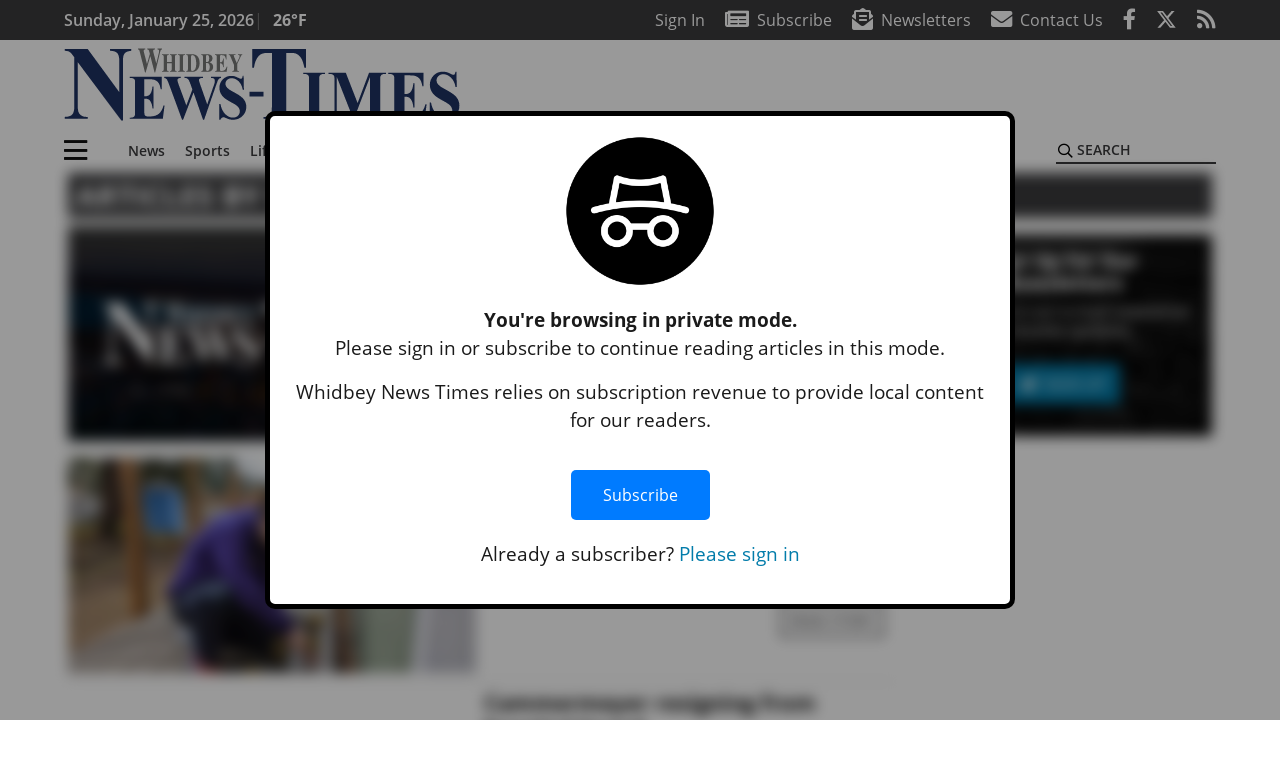

--- FILE ---
content_type: text/html; charset=UTF-8
request_url: https://www.whidbeynewstimes.com/author/kerickson/page/53/
body_size: 28578
content:
<!DOCTYPE html>
<html lang="en-US" prefix="og: http://ogp.me/ns# fb: http://ogp.me/ns/fb#">
<head>
    <meta charset="UTF-8">
    <meta name="viewport" content="width=device-width, initial-scale=1, shrink-to-fit=no">
    <meta name="theme-color" content="#00aeef"> <!--3a3a3c-->
        <link rel="profile" href="http://gmpg.org/xfn/11">
    <style>.btn-primary{color:#fff;background-color:#027caa;border-color:#027caa}.mb-3{margin-bottom:1rem!important}img{max-width:100%;height:auto}:root{--mm-ocd-width:80%;--mm-ocd-min-width:200px;--mm-ocd-max-width:340px}:root{--mm-spn-item-height:36px;--mm-spn-item-indent:40px;--mm-spn-line-height:24px}:root{--blue:#007bff;--indigo:#6610f2;--purple:#6f42c1;--pink:#e83e8c;--red:#d32f3c;--orange:#fd7e14;--yellow:#ffc107;--green:#28a745;--teal:#20c997;--cyan:#17a2b8;--white:#fff;--gray:#666666;--gray-dark:#333333;--primary:#027caa;--secondary:#3a3a3c;--success:#28a745;--info:#17a2b8;--warning:#efa72e;--danger:#d32f3c;--light:#e5e5e5;--dark:#111111;--white:#fff;--red:#d32f3c;--breakpoint-xs:0;--breakpoint-sm:576px;--breakpoint-md:768px;--breakpoint-lg:992px;--breakpoint-xl:1200px;--font-family-sans-serif:"Open Sans",sans-serif;--font-family-monospace:SFMono-Regular,Menlo,Monaco,Consolas,"Liberation Mono","Courier New",monospace}*,::after,::before{box-sizing:border-box}html{font-family:sans-serif;line-height:1.15;-webkit-text-size-adjust:100%}header,nav,section{display:block}body{margin:0;font-family:"Open Sans",sans-serif;font-size:1rem;font-weight:400;line-height:1.5;color:#1a1a1a;text-align:left;background-color:#fff}h3,h4{margin-top:0;margin-bottom:.5rem}p{margin-top:0;margin-bottom:1rem}ul{margin-top:0;margin-bottom:1rem}ul ul{margin-bottom:0}a{color:#027caa;text-decoration:none;background-color:transparent}img{vertical-align:middle;border-style:none}svg{overflow:hidden;vertical-align:middle}label{display:inline-block;margin-bottom:.5rem}button{border-radius:0}button,input{margin:0;font-family:inherit;font-size:inherit;line-height:inherit}button,input{overflow:visible}button{text-transform:none}[type=button],button{-webkit-appearance:button}[type=button]::-moz-focus-inner,button::-moz-focus-inner{padding:0;border-style:none}::-webkit-file-upload-button{font:inherit;-webkit-appearance:button}.h6,h3,h4{margin-bottom:.5rem;font-weight:500;line-height:1.2}h3{font-size:1.75rem}h4{font-size:1.5rem}.h6{font-size:1rem}.container{width:100%;padding-right:.25rem;padding-left:.25rem;margin-right:auto;margin-left:auto}@media (min-width:576px){.container{max-width:560px}}@media (min-width:768px){.container{max-width:740px}}@media (min-width:992px){.container{max-width:980px}}@media (min-width:1200px){.container{max-width:1160px}}.row{display:flex;flex-wrap:wrap;margin-right:-.25rem;margin-left:-.25rem}.col,.col-12,.col-lg-4,.col-lg-8,.col-md{position:relative;width:100%;padding-right:.25rem;padding-left:.25rem}.col{flex-basis:0;flex-grow:1;max-width:100%}.col-12{flex:0 0 100%;max-width:100%}.order-first{order:-1}@media (min-width:768px){.col-md{flex-basis:0;flex-grow:1;max-width:100%}}@media (min-width:992px){.col-lg-4{flex:0 0 33.33333%;max-width:33.33333%}.col-lg-8{flex:0 0 66.66667%;max-width:66.66667%}}.btn{display:inline-block;font-weight:400;color:#1a1a1a;text-align:center;vertical-align:middle;background-color:transparent;border:2px solid transparent;padding:.375rem .8rem;font-size:1rem;line-height:1.5;border-radius:0}.btn-outline-secondary{color:#3a3a3c;border-color:#3a3a3c}.btn-sm{padding:.25rem .5rem;font-size:.875rem;line-height:1.5;border-radius:0}.navbar{position:relative;display:flex;flex-wrap:wrap;align-items:center;justify-content:space-between;padding:.5rem 1rem}.navbar .container{display:flex;flex-wrap:wrap;align-items:center;justify-content:space-between}.navbar-brand{display:inline-block;padding-top:.3125rem;padding-bottom:.3125rem;margin-right:1rem;font-size:1.25rem;line-height:inherit;white-space:nowrap}.navbar-toggler{padding:.25rem .75rem;font-size:1.25rem;line-height:1;background-color:transparent;border:2px solid transparent}@media (max-width:1199.98px){.navbar-expand-xl>.container{padding-right:0;padding-left:0}}.navbar-light .navbar-toggler{color:#3a3a3c;border-color:rgba(0,0,0,.1)}.bg-secondary{background-color:#3a3a3c!important}.rounded{border-radius:.25rem!important}.d-none{display:none!important}.d-block{display:block!important}.d-flex{display:flex!important}@media (min-width:768px){.d-md-block{display:block!important}}@media (min-width:992px){.d-lg-block{display:block!important}.d-lg-flex{display:flex!important}}@media (min-width:1200px){.navbar-expand-xl{flex-flow:row nowrap;justify-content:flex-start}.navbar-expand-xl>.container{flex-wrap:nowrap}.navbar-expand-xl .navbar-toggler{display:none}.d-xl-none{display:none!important}.d-xl-inline-block{display:inline-block!important}.d-xl-block{display:block!important}.d-xl-flex{display:flex!important}}.justify-content-between{justify-content:space-between!important}.align-items-center{align-items:center!important}.sr-only{position:absolute;width:1px;height:1px;padding:0;margin:-1px;overflow:hidden;clip:rect(0,0,0,0);white-space:nowrap;border:0}.w-100{width:100%!important}.mb-0{margin-bottom:0!important}.mt-2{margin-top:.5rem!important}.mr-2{margin-right:.5rem!important}.mb-2{margin-bottom:.5rem!important}.my-3{margin-top:1rem!important}.mb-3,.my-3{margin-bottom:1rem!important}.py-0{padding-top:0!important}.px-0{padding-right:0!important}.py-0{padding-bottom:0!important}.pl-0,.px-0{padding-left:0!important}.pt-2,.py-2{padding-top:.5rem!important}.pr-2{padding-right:.5rem!important}.pb-2,.py-2{padding-bottom:.5rem!important}.py-3{padding-top:1rem!important}.py-3{padding-bottom:1rem!important}.px-gutter{padding-right:.25rem!important}.px-gutter{padding-left:.25rem!important}.ml-auto{margin-left:auto!important}@media (min-width:576px){.ml-sm-0{margin-left:0!important}.pr-sm-4{padding-right:1.5rem!important}}@media (min-width:768px){.mb-md-0{margin-bottom:0!important}}.text-center{text-align:center!important}@media (min-width:992px){.mb-lg-0{margin-bottom:0!important}.text-lg-left{text-align:left!important}.text-lg-right{text-align:right!important}}.font-weight-bold{font-weight:700!important}.text-primary{color:#027caa!important}.text-dark{color:#111!important}.wrapper{padding:.5rem 0}img,img.wp-post-image{max-width:100%;height:auto}a.skip-link{position:fixed;z-index:1000;top:0;right:0}.fab,.fad,.far,.fas{-moz-osx-font-smoothing:grayscale;-webkit-font-smoothing:antialiased;display:inline-block;font-style:normal;font-variant:normal;text-rendering:auto;line-height:1}.fa-lg{font-size:1.33333em;line-height:.75em;vertical-align:-.0667em}.fa-2x{font-size:2em}.fa-bars:before{content:"\f0c9"}.fa-envelope:before{content:"\f0e0"}.fa-envelope-open-text:before{content:"\f658"}.fa-facebook-f:before{content:"\f39e"}.fa-newspaper:before{content:"\f1ea"}.fa-rss:before{content:"\f09e"}.fa-search:before{content:"\f002"}.fa-times:before{content:"\f00d"}.fa-twitter:before{content:"\f099"}.sr-only{border:0;clip:rect(0,0,0,0);height:1px;margin:-1px;overflow:hidden;padding:0;position:absolute;width:1px}.far{font-family:'Font Awesome 5 Pro';font-weight:400}.fas{font-family:'Font Awesome 5 Pro';font-weight:900}.fab{font-family:'Font Awesome 5 Brands';font-weight:400}.fad{position:relative;font-family:'Font Awesome 5 Duotone';font-weight:900}.fad:before{position:absolute;color:var(--fa-primary-color,inherit);opacity:1;opacity:var(--fa-primary-opacity,1)}.fad:after{color:var(--fa-secondary-color,inherit);opacity:.4;opacity:var(--fa-secondary-opacity,.4)}.fad.fa-newspaper:after{content:"\10f1ea"}.mmenu-toggler{padding:.25rem .75rem;font-size:1.25rem;line-height:1;background-color:transparent;border:1px solid transparent;position:relative}#mmenuContainer .mmenu-toggler{padding:.25rem .75rem;margin-right:1.25rem;display:block;margin-left:auto;z-index:1;color:#027caa}#mmenuContainer a{border:1px solid transparent}:root{--swiper-theme-color:#007aff}.navbar-brand{margin-right:0}.ai-container{width:100%;height:auto;background:#e5e5e5;display:flex;justify-content:center;align-items:center}.navbar-toggler{padding:.75rem 1rem;font-size:1.25rem;line-height:1;border:none;border-radius:0;margin-left:auto;display:inline-block}.category-label{padding:.5rem 1rem;background:#027caa;color:#fff!important;text-transform:uppercase;font-size:16px;text-align:center;z-index:2}.btn{text-transform:uppercase;font-weight:600}.socials{display:inline}.socials a{margin-left:1.25rem}.socials.socials__header{display:none}.socials.socials__header a{color:#fff}.page-header{display:flex;width:100%;justify-content:flex-start;align-items:center;margin-bottom:.5rem;background:#3a3a3c}.page-header .page-title{font-size:30px;font-weight:700;color:#fff;padding:.5rem;text-transform:uppercase;line-height:29px}.read-more{display:block;text-align:right;margin:0;font-family:"Open Sans",sans-serif}.read-more a{margin:0 .5rem .5rem 0}.responsive-unit{display:flex;justify-content:space-evenly;align-items:center;flex-direction:column;background:#000;color:#fff;text-transform:uppercase;font-weight:700;width:100%}.responsive-unit.responsive-unit__row{height:250px;font-size:24px;line-height:1.9rem}#topNav{z-index:10;position:relative}#topNav .header-date{color:#fff;font-weight:600}#mmenuContainer{display:none}.grid-feature{position:relative;display:flex;justify-content:center;align-items:start;margin-bottom:.5rem;aspect-ratio:6/5;overflow:hidden}.grid-feature:before{content:'';position:absolute;top:0;left:0;opacity:.05;width:100%;height:100%;background:#000}.grid-feature:not(.grid-feature__big) img{max-width:unset;width:-webkit-max-content;width:-moz-max-content;width:max-content;height:100%}.grid-feature img{width:100%;height:auto}.grid-feature .category-label{position:absolute;top:0;left:0;margin:.5rem}.grid-feature .grid-feature__link{position:absolute;top:0;left:0;width:100%;height:100%}.homepage-latest{position:relative;margin-bottom:.5rem;color:#000}.homepage-latest a{color:#000}@media (min-width:576px){.navbar-toggler{margin-right:15px}}@media (min-width:768px) and (max-width:991px){.grid-feature-col{flex:0 0 calc(187px + .5rem);max-width:calc(187px + .5rem)}.grid-feature__big{width:100%;min-height:321px}.grid-feature__big img{max-height:321px}}@media (min-width:768px){.category-label{padding:.25rem .75rem;font-size:14px}}@media (min-width:992px) and (max-width:1199px){.grid-feature-col{flex:0 0 calc(252px + .5rem);max-width:calc(252px + .5rem)}.grid-feature__big{width:100%;min-height:428px}.grid-feature__big img{max-height:428px}.responsive-unit{font-size:1.35rem}.pub-logo{margin-left:auto;margin-right:auto}}@media (min-width:992px){.navbar-toggler{display:none}.socials.socials__header{display:inline}}@media (min-width:1200px){.grid-ad-col__big{flex:0 0 calc(970px + .5rem);max-width:calc(970px + .5rem)}.latest-ad-col__big{flex:0 0 calc(728px + .5rem);max-width:calc(728px + .5rem)}.grid-feature-col{flex:0 0 calc(300px + .5rem);max-width:calc(300px + .5rem)}.grid-feature{width:300px;height:250px}.grid-feature__big{width:100%;height:508px}}html{overflow-y:scroll}#mega-menu-wrap-primary #mega-menu-primary>li.mega-menu-item>a.mega-menu-link{font-weight:600!important}#mega-menu-wrap-primary.mega-menu-wrap #mega-menu-primary li.mega-menu-item-has-children>a.mega-menu-link>span.mega-indicator::after{content:'\2023';transform:rotate(90deg);font-size:20px}.custom-mega-menu-wrapper{width:inherit}.custom-mega-menu-wrapper .mega-menu{display:flex!important;align-items:center;justify-content:space-between}.mega-footer a{font-size:14px!important}.wrapper{padding:0 0 .5rem}.socials a{margin-left:1rem}.hero-feature__caption .read-more{display:none;visibility:hidden}.ai-container{background:#fff!important}.grid-feature{align-items:start;overflow:hidden}.grid-feature:not(.grid-feature__big) img{max-width:unset;width:100%;height:100%}.grid-feature img{max-height:initial!important;max-width:100%}.grid-feature .grid-feature__link{z-index:3}.grid-feature:before{z-index:2}.site-search{position:relative;padding:.5rem 0}.site-search .search__icon{position:absolute;left:0;padding:0 2px}.site-search .search__icon i:before{font-size:.9rem;color:#000}.site-search .search__input{border-top:0;border-right:0;border-bottom:2px solid #3a3a3c;border-left:0;padding-left:1.3rem;width:10rem}.site-search .search__input::-moz-placeholder{font-weight:600;color:#3a3a3c;text-transform:uppercase;opacity:1}.site-search .search__input:-ms-input-placeholder{font-weight:600;color:#3a3a3c;text-transform:uppercase;opacity:1}.site-search.mobile-search .search__icon i:before{font-size:1.33rem}.site-search.mobile-search .search__input{padding-left:2rem;width:100%}.pub-logo{max-width:65%}.pub-logo svg .logo-path-a{fill:#1e3262}.pub-logo svg .logo-path-b{fill:#767776}.fa-facebook-f::before{content:"\f39e"!important}@media (max-width:767px){.grid-feature.grid-feature__big{aspect-ratio:430/261}.grid-feature.grid-feature__big{aspect-ratio:initial}}@media (min-width:768px){.grid-feature.grid-feature__big{aspect-ratio:844/567}.grid-feature__big img{position:absolute;height:100%;width:auto;max-width:initial}}@media (min-width:1200px){.grid-feature__big{height:567px}@supports (aspect-ratio:auto){.grid-feature__big{height:initial}}.pub-logo{max-width:100%}}</style>
    <link rel="preconnect" href="https://www.facebook.com">
    <link rel="preconnect" href="https://connect.facebook.net">
    <link rel="stylesheet" href="https://www.whidbeynewstimes.com/wp-content/themes/momentous-spiwnt/css/child-theme.min.css?v=1.1.1" media="print"
          onload="this.media='all'"/>
    <link rel="preload" href="https://www.whidbeynewstimes.com/wp-content/themes/momentous-spiwnt/fonts/fa-regular-400.woff2" as="font" type="font/woff2" crossorigin>
    <link rel="preload" href="https://www.whidbeynewstimes.com/wp-content/themes/momentous-spiwnt/fonts/fa-brands-400.woff2" as="font" type="font/woff2" crossorigin>
    <link rel="preload" href="https://www.whidbeynewstimes.com/wp-content/themes/momentous-spiwnt/fonts/fa-solid-900.woff2" as="font" type="font/woff2" crossorigin>
    <title>Kira Erickson Whidbey News-Times</title>
<meta name='robots' content='max-image-preview:large' />
	<style>img:is([sizes="auto" i], [sizes^="auto," i]) { contain-intrinsic-size: 3000px 1500px }</style>
	
<!-- This site is optimized with the Yoast SEO Premium plugin v6.2 - https://yoa.st/1yg?utm_content=6.2 -->
<meta name="description" content="Author profile of Kira Erickson at Whidbey News-Times"/>
<meta name="robots" content="noindex,follow"/>
<link rel="canonical" href="https://www.whidbeynewstimes.com/author/kerickson/page/53/" />
<link rel="prev" href="https://www.whidbeynewstimes.com/author/kerickson/page/52/" />
<link rel="next" href="https://www.whidbeynewstimes.com/author/kerickson/page/54/" />
<link rel="publisher" href="https://plus.google.com/+whidbeynewstimes/"/>
<meta property="og:locale" content="en_US" />
<meta property="og:type" content="object" />
<meta property="og:title" content="Kira Erickson Whidbey News-Times" />
<meta property="og:url" content="https://www.whidbeynewstimes.com/author/kerickson/page/53/" />
<meta property="og:site_name" content="Whidbey News-Times" />
<meta property="fb:admins" content="100002304548680" />
<meta property="og:image" content="http://www.whidbeynewstimes.com/wp-content/uploads/2020/11/logo-1200x630-1-e1605805512370.png" />
<meta name="twitter:card" content="summary_large_image" />
<meta name="twitter:description" content="Author profile of Kira Erickson at Whidbey News-Times" />
<meta name="twitter:title" content="Kira Erickson Whidbey News-Times" />
<meta name="twitter:site" content="@whidbeynews" />
<meta name="twitter:image" content="http://www.whidbeynewstimes.com/wp-content/uploads/2020/11/logo-1200x630-1-e1605805512370.png" />
<script type='application/ld+json'>{"@context":"http:\/\/schema.org","@type":"WebSite","@id":"#website","url":"https:\/\/www.whidbeynewstimes.com\/","name":"Whidbey News-Times","potentialAction":{"@type":"SearchAction","target":"https:\/\/www.whidbeynewstimes.com\/?s={search_term_string}","query-input":"required name=search_term_string"}}</script>
<script type='application/ld+json'>{"@context":"http:\/\/schema.org","@type":"Organization","url":"https:\/\/www.whidbeynewstimes.com\/author\/kerickson\/","sameAs":["http:\/\/www.facebook.com\/WhidbeyNews","https:\/\/plus.google.com\/+whidbeynewstimes\/","https:\/\/twitter.com\/whidbeynews"],"@id":"#organization","name":"Whidbey News-Times","logo":"http:\/\/www.whidbeynewstimes.com\/wp-content\/uploads\/2020\/11\/logo-1200x630-1-e1605805512370.png"}</script>
<!-- / Yoast SEO Premium plugin. -->

<link rel="alternate" type="application/rss+xml" title="Whidbey News-Times &raquo; Feed" href="https://www.whidbeynewstimes.com/feed/" />
<link rel="alternate" type="application/rss+xml" title="Whidbey News-Times &raquo; Comments Feed" href="https://www.whidbeynewstimes.com/comments/feed/" />
<link rel="alternate" type="application/rss+xml" title="Whidbey News-Times &raquo; Posts by Kira Erickson Feed" href="https://www.whidbeynewstimes.com/author/kerickson/feed/" />
<link rel='stylesheet' id='marketplace_section_styles-css' href='https://www.whidbeynewstimes.com/wp-content/plugins/marketplace-shortcode-block-momentous/css/marketplace.css?ver=6.8.3' type='text/css' media='all' />
<link rel='stylesheet' id='weather_bug_styles-css' href='https://www.whidbeynewstimes.com/wp-content/plugins/weather-bug-momentous/css/weather-bug.css?ver=6.8.3' type='text/css' media='all' />
<link rel='stylesheet' id='newzware-paywall-jquery-css' href='https://www.whidbeynewstimes.com/wp-content/plugins/soundpress-paywall-newzware/css/jquery.ui.all.css?ver=1.0' type='text/css' media='' />
<link rel='stylesheet' id='newzware-paywall-epass-css' href='https://www.whidbeynewstimes.com/wp-content/plugins/soundpress-paywall-newzware/css/epass-css.css?ver=1.1' type='text/css' media='' />
<link rel='stylesheet' id='wp-block-library-css' href='https://www.whidbeynewstimes.com/wp-includes/css/dist/block-library/style.min.css?ver=6.8.3' type='text/css' media='all' />
<style id='classic-theme-styles-inline-css' type='text/css'>
/*! This file is auto-generated */
.wp-block-button__link{color:#fff;background-color:#32373c;border-radius:9999px;box-shadow:none;text-decoration:none;padding:calc(.667em + 2px) calc(1.333em + 2px);font-size:1.125em}.wp-block-file__button{background:#32373c;color:#fff;text-decoration:none}
</style>
<style id='global-styles-inline-css' type='text/css'>
:root{--wp--preset--aspect-ratio--square: 1;--wp--preset--aspect-ratio--4-3: 4/3;--wp--preset--aspect-ratio--3-4: 3/4;--wp--preset--aspect-ratio--3-2: 3/2;--wp--preset--aspect-ratio--2-3: 2/3;--wp--preset--aspect-ratio--16-9: 16/9;--wp--preset--aspect-ratio--9-16: 9/16;--wp--preset--color--black: #000000;--wp--preset--color--cyan-bluish-gray: #abb8c3;--wp--preset--color--white: #ffffff;--wp--preset--color--pale-pink: #f78da7;--wp--preset--color--vivid-red: #cf2e2e;--wp--preset--color--luminous-vivid-orange: #ff6900;--wp--preset--color--luminous-vivid-amber: #fcb900;--wp--preset--color--light-green-cyan: #7bdcb5;--wp--preset--color--vivid-green-cyan: #00d084;--wp--preset--color--pale-cyan-blue: #8ed1fc;--wp--preset--color--vivid-cyan-blue: #0693e3;--wp--preset--color--vivid-purple: #9b51e0;--wp--preset--gradient--vivid-cyan-blue-to-vivid-purple: linear-gradient(135deg,rgba(6,147,227,1) 0%,rgb(155,81,224) 100%);--wp--preset--gradient--light-green-cyan-to-vivid-green-cyan: linear-gradient(135deg,rgb(122,220,180) 0%,rgb(0,208,130) 100%);--wp--preset--gradient--luminous-vivid-amber-to-luminous-vivid-orange: linear-gradient(135deg,rgba(252,185,0,1) 0%,rgba(255,105,0,1) 100%);--wp--preset--gradient--luminous-vivid-orange-to-vivid-red: linear-gradient(135deg,rgba(255,105,0,1) 0%,rgb(207,46,46) 100%);--wp--preset--gradient--very-light-gray-to-cyan-bluish-gray: linear-gradient(135deg,rgb(238,238,238) 0%,rgb(169,184,195) 100%);--wp--preset--gradient--cool-to-warm-spectrum: linear-gradient(135deg,rgb(74,234,220) 0%,rgb(151,120,209) 20%,rgb(207,42,186) 40%,rgb(238,44,130) 60%,rgb(251,105,98) 80%,rgb(254,248,76) 100%);--wp--preset--gradient--blush-light-purple: linear-gradient(135deg,rgb(255,206,236) 0%,rgb(152,150,240) 100%);--wp--preset--gradient--blush-bordeaux: linear-gradient(135deg,rgb(254,205,165) 0%,rgb(254,45,45) 50%,rgb(107,0,62) 100%);--wp--preset--gradient--luminous-dusk: linear-gradient(135deg,rgb(255,203,112) 0%,rgb(199,81,192) 50%,rgb(65,88,208) 100%);--wp--preset--gradient--pale-ocean: linear-gradient(135deg,rgb(255,245,203) 0%,rgb(182,227,212) 50%,rgb(51,167,181) 100%);--wp--preset--gradient--electric-grass: linear-gradient(135deg,rgb(202,248,128) 0%,rgb(113,206,126) 100%);--wp--preset--gradient--midnight: linear-gradient(135deg,rgb(2,3,129) 0%,rgb(40,116,252) 100%);--wp--preset--font-size--small: 13px;--wp--preset--font-size--medium: 20px;--wp--preset--font-size--large: 36px;--wp--preset--font-size--x-large: 42px;--wp--preset--spacing--20: 0.44rem;--wp--preset--spacing--30: 0.67rem;--wp--preset--spacing--40: 1rem;--wp--preset--spacing--50: 1.5rem;--wp--preset--spacing--60: 2.25rem;--wp--preset--spacing--70: 3.38rem;--wp--preset--spacing--80: 5.06rem;--wp--preset--shadow--natural: 6px 6px 9px rgba(0, 0, 0, 0.2);--wp--preset--shadow--deep: 12px 12px 50px rgba(0, 0, 0, 0.4);--wp--preset--shadow--sharp: 6px 6px 0px rgba(0, 0, 0, 0.2);--wp--preset--shadow--outlined: 6px 6px 0px -3px rgba(255, 255, 255, 1), 6px 6px rgba(0, 0, 0, 1);--wp--preset--shadow--crisp: 6px 6px 0px rgba(0, 0, 0, 1);}:where(.is-layout-flex){gap: 0.5em;}:where(.is-layout-grid){gap: 0.5em;}body .is-layout-flex{display: flex;}.is-layout-flex{flex-wrap: wrap;align-items: center;}.is-layout-flex > :is(*, div){margin: 0;}body .is-layout-grid{display: grid;}.is-layout-grid > :is(*, div){margin: 0;}:where(.wp-block-columns.is-layout-flex){gap: 2em;}:where(.wp-block-columns.is-layout-grid){gap: 2em;}:where(.wp-block-post-template.is-layout-flex){gap: 1.25em;}:where(.wp-block-post-template.is-layout-grid){gap: 1.25em;}.has-black-color{color: var(--wp--preset--color--black) !important;}.has-cyan-bluish-gray-color{color: var(--wp--preset--color--cyan-bluish-gray) !important;}.has-white-color{color: var(--wp--preset--color--white) !important;}.has-pale-pink-color{color: var(--wp--preset--color--pale-pink) !important;}.has-vivid-red-color{color: var(--wp--preset--color--vivid-red) !important;}.has-luminous-vivid-orange-color{color: var(--wp--preset--color--luminous-vivid-orange) !important;}.has-luminous-vivid-amber-color{color: var(--wp--preset--color--luminous-vivid-amber) !important;}.has-light-green-cyan-color{color: var(--wp--preset--color--light-green-cyan) !important;}.has-vivid-green-cyan-color{color: var(--wp--preset--color--vivid-green-cyan) !important;}.has-pale-cyan-blue-color{color: var(--wp--preset--color--pale-cyan-blue) !important;}.has-vivid-cyan-blue-color{color: var(--wp--preset--color--vivid-cyan-blue) !important;}.has-vivid-purple-color{color: var(--wp--preset--color--vivid-purple) !important;}.has-black-background-color{background-color: var(--wp--preset--color--black) !important;}.has-cyan-bluish-gray-background-color{background-color: var(--wp--preset--color--cyan-bluish-gray) !important;}.has-white-background-color{background-color: var(--wp--preset--color--white) !important;}.has-pale-pink-background-color{background-color: var(--wp--preset--color--pale-pink) !important;}.has-vivid-red-background-color{background-color: var(--wp--preset--color--vivid-red) !important;}.has-luminous-vivid-orange-background-color{background-color: var(--wp--preset--color--luminous-vivid-orange) !important;}.has-luminous-vivid-amber-background-color{background-color: var(--wp--preset--color--luminous-vivid-amber) !important;}.has-light-green-cyan-background-color{background-color: var(--wp--preset--color--light-green-cyan) !important;}.has-vivid-green-cyan-background-color{background-color: var(--wp--preset--color--vivid-green-cyan) !important;}.has-pale-cyan-blue-background-color{background-color: var(--wp--preset--color--pale-cyan-blue) !important;}.has-vivid-cyan-blue-background-color{background-color: var(--wp--preset--color--vivid-cyan-blue) !important;}.has-vivid-purple-background-color{background-color: var(--wp--preset--color--vivid-purple) !important;}.has-black-border-color{border-color: var(--wp--preset--color--black) !important;}.has-cyan-bluish-gray-border-color{border-color: var(--wp--preset--color--cyan-bluish-gray) !important;}.has-white-border-color{border-color: var(--wp--preset--color--white) !important;}.has-pale-pink-border-color{border-color: var(--wp--preset--color--pale-pink) !important;}.has-vivid-red-border-color{border-color: var(--wp--preset--color--vivid-red) !important;}.has-luminous-vivid-orange-border-color{border-color: var(--wp--preset--color--luminous-vivid-orange) !important;}.has-luminous-vivid-amber-border-color{border-color: var(--wp--preset--color--luminous-vivid-amber) !important;}.has-light-green-cyan-border-color{border-color: var(--wp--preset--color--light-green-cyan) !important;}.has-vivid-green-cyan-border-color{border-color: var(--wp--preset--color--vivid-green-cyan) !important;}.has-pale-cyan-blue-border-color{border-color: var(--wp--preset--color--pale-cyan-blue) !important;}.has-vivid-cyan-blue-border-color{border-color: var(--wp--preset--color--vivid-cyan-blue) !important;}.has-vivid-purple-border-color{border-color: var(--wp--preset--color--vivid-purple) !important;}.has-vivid-cyan-blue-to-vivid-purple-gradient-background{background: var(--wp--preset--gradient--vivid-cyan-blue-to-vivid-purple) !important;}.has-light-green-cyan-to-vivid-green-cyan-gradient-background{background: var(--wp--preset--gradient--light-green-cyan-to-vivid-green-cyan) !important;}.has-luminous-vivid-amber-to-luminous-vivid-orange-gradient-background{background: var(--wp--preset--gradient--luminous-vivid-amber-to-luminous-vivid-orange) !important;}.has-luminous-vivid-orange-to-vivid-red-gradient-background{background: var(--wp--preset--gradient--luminous-vivid-orange-to-vivid-red) !important;}.has-very-light-gray-to-cyan-bluish-gray-gradient-background{background: var(--wp--preset--gradient--very-light-gray-to-cyan-bluish-gray) !important;}.has-cool-to-warm-spectrum-gradient-background{background: var(--wp--preset--gradient--cool-to-warm-spectrum) !important;}.has-blush-light-purple-gradient-background{background: var(--wp--preset--gradient--blush-light-purple) !important;}.has-blush-bordeaux-gradient-background{background: var(--wp--preset--gradient--blush-bordeaux) !important;}.has-luminous-dusk-gradient-background{background: var(--wp--preset--gradient--luminous-dusk) !important;}.has-pale-ocean-gradient-background{background: var(--wp--preset--gradient--pale-ocean) !important;}.has-electric-grass-gradient-background{background: var(--wp--preset--gradient--electric-grass) !important;}.has-midnight-gradient-background{background: var(--wp--preset--gradient--midnight) !important;}.has-small-font-size{font-size: var(--wp--preset--font-size--small) !important;}.has-medium-font-size{font-size: var(--wp--preset--font-size--medium) !important;}.has-large-font-size{font-size: var(--wp--preset--font-size--large) !important;}.has-x-large-font-size{font-size: var(--wp--preset--font-size--x-large) !important;}
:where(.wp-block-post-template.is-layout-flex){gap: 1.25em;}:where(.wp-block-post-template.is-layout-grid){gap: 1.25em;}
:where(.wp-block-columns.is-layout-flex){gap: 2em;}:where(.wp-block-columns.is-layout-grid){gap: 2em;}
:root :where(.wp-block-pullquote){font-size: 1.5em;line-height: 1.6;}
</style>
<link rel='stylesheet' id='incognito-detector-style-css' href='https://www.whidbeynewstimes.com/wp-content/plugins/incognito_dectector/css/incognito-detector.css?ver=1.00' type='text/css' media='all' />
<link rel='stylesheet' id='wpba_front_end_styles-css' href='https://www.whidbeynewstimes.com/wp-content/plugins/wp-better-attachments/assets/css/wpba-frontend.css?ver=1.3.11' type='text/css' media='all' />
<link rel='stylesheet' id='megamenu-css' href='https://www.whidbeynewstimes.com/wp-content/uploads/maxmegamenu/style.css?ver=c7699e' type='text/css' media='all' />
<script type="text/javascript" id="newzware-paywall-config-js-extra">
/* <![CDATA[ */
var php_vars = {"publication":"Whidbey News Times","website":"http:\/\/www.whidbeynewstimes.com","site":"sound","edition":"WNT","meter":"3","imgBestValue":"","imgBestCollage":"","imgBestRegister":""};
/* ]]> */
</script>
<script type="text/javascript" src="https://www.whidbeynewstimes.com/wp-content/plugins/soundpress-paywall-newzware/javascript/config.js?ver=1.6" id="newzware-paywall-config-js"></script>
<script type="text/javascript" src="https://www.whidbeynewstimes.com/wp-content/plugins/soundpress-paywall-newzware/javascript/site-min.js?ver=1.0" id="newzware-paywall-site-js"></script>
<script type="text/javascript" src="https://www.whidbeynewstimes.com/wp-content/plugins/soundpress-paywall-newzware/javascript/jquery-1.7.2.js?ver=1.0" id="newzware-paywall-jquery-js"></script>
<script type="text/javascript" src="https://www.whidbeynewstimes.com/wp-content/plugins/soundpress-paywall-newzware/javascript/jquery.ui.core.min.js?ver=1.0" id="newzware-paywall-jquery-core-js"></script>
<script type="text/javascript" src="https://www.whidbeynewstimes.com/wp-content/plugins/soundpress-paywall-newzware/javascript/jquery-ui.min.js?ver=1.0" id="newzware-paywall-jquery-min-js"></script>
<script type="text/javascript" src="https://www.whidbeynewstimes.com/wp-content/plugins/soundpress-paywall-newzware/javascript/nwJQuery.js?ver=1.0" id="newzware-paywall-noConflict-js"></script>
<script type="text/javascript" src="https://www.whidbeynewstimes.com/wp-content/plugins/soundpress-paywall-newzware/javascript/e-pass-min.js?ver=1.0" id="newzware-paywall-epass-min-js"></script>
<script type="text/javascript" src="https://www.whidbeynewstimes.com/wp-includes/js/jquery/jquery.min.js?ver=3.7.1" id="jquery-core-js"></script>
<script type="text/javascript" src="https://www.whidbeynewstimes.com/wp-includes/js/jquery/jquery-migrate.min.js?ver=3.4.1" id="jquery-migrate-js"></script>
<script type="text/javascript" src="https://www.whidbeynewstimes.com/wp-content/plugins/soundpress-comscore/js/comscore.js?ver=1.0" id="comscore-js-js"></script>
<noscript><img src="https://sb.scorecardresearch.com/p?c1=2&c2=6035032&cv=2.0&cj=1" /></noscript>


<script> // Script to refresh ads on an interval
    // Ad unit names to not refresh
    const gptDontRefresh = [
        'adunit0',
        'adUnit2',
        'adUnit11',
        'adUnit15',
        'new_300x600_2',
        'new_728x90_1',
        'new_970x250_1',
        'HI-CM'
    ]

    // How frequently should ads refresh
    const gptRefreshInterval = 60000 // 60 seconds

    // Check if the ad unit path of each ad matches a disallowed value to determine if the particular ad unit is allowed to refresh
    function gptAllowRefresh(value) {
        let adPath = value.getAdUnitPath()
        let allowRefresh = true;
        gptDontRefresh.forEach(function (e) {
            if (adPath.includes(e)) {
                allowRefresh = false
            }
        })
        return allowRefresh
    }

    // Use previous function to find and refresh only allowed ads on our pre-defined interval
    googletag.cmd.push(function() {
        const gptRefreshSlots = gptAdSlots.filter(gptAllowRefresh)
        window.setInterval(() => {
            gptRefreshSlots.forEach(ad => googletag.pubads().refresh([ad]))
        }, gptRefreshInterval)
    })
</script>

<!-- End DoubleClick for Publishers -->

<script type="text/javascript" src="https://www.whidbeynewstimes.com/wp-content/plugins/soundpress-header-bidding-amzn/js/hb-amzn-uam.js" id="header-bidding-amzn-js"></script>
<script type="text/javascript" src="https://www.whidbeynewstimes.com/wp-content/plugins/wp-retina-2x/app/picturefill.min.js?ver=1735824991" id="wr2x-picturefill-js-js"></script>
<script defer type="text/javascript" src="https://www.whidbeynewstimes.com/wp-content/plugins/marketplace-shortcode-block-momentous/js/marketplace.js?ver=6.8.3" id="marketplace_section_script-defer-js"></script>
<link rel="https://api.w.org/" href="https://www.whidbeynewstimes.com/wp-json/" /><link rel="alternate" title="JSON" type="application/json" href="https://www.whidbeynewstimes.com/wp-json/wp/v2/users/895" /><link rel="EditURI" type="application/rsd+xml" title="RSD" href="https://www.whidbeynewstimes.com/xmlrpc.php?rsd" />
		<meta property="fb:pages" content="70657849238 " />
					<meta property="ia:markup_url" content="https://www.whidbeynewstimes.com/news/easton-named-as-new-port-of-south-whidbey-commissioner/?ia_markup=1" />
			<!--Newzware embed-->
<style>
.nwstartoverlay { position: absolute; width: 100%; height: 50%; top: 10%; text-align: center; z-index: 2147483646}
</style>
<script id='newzwareNSconfig' src='https://everettweb.newzware.com/ss70v2/sound/custom/nwstartconfig_WNT.js'></script>

<!-- Google Tag Manager -->
<script>(function(w,d,s,l,i){w[l]=w[l]||[];w[l].push({'gtm.start':
new Date().getTime(),event:'gtm.js'});var f=d.getElementsByTagName(s)[0],
j=d.createElement(s),dl=l!='dataLayer'?'&l='+l:'';j.async=true;j.src=
'https://www.googletagmanager.com/gtm.js?id='+i+dl;f.parentNode.insertBefore(j,f);
})(window,document,'script','dataLayer','GTM-NDKHNZ4');</script>
<!-- End Google Tag Manager -->

<!-- Google Tag Manager -->
<script>(function(w,d,s,l,i){w[l]=w[l]||[];w[l].push({'gtm.start':
new Date().getTime(),event:'gtm.js'});var f=d.getElementsByTagName(s)[0],
j=d.createElement(s),dl=l!='dataLayer'?'&l='+l:'';j.async=true;j.src=
'https://www.googletagmanager.com/gtm.js?id='+i+dl;f.parentNode.insertBefore(j,f);
})(window,document,'script','dataLayer','GTM-N5PFRLJ');</script>
<!-- End Google Tag Manager -->





<meta property="fb:pages" content="70657849238" />
<script type='text/javascript'>
$(window).on("resize orientationchange", function() {
	Foundation.reInit($('[data-equalizer]'));
});
</script>

<!-- Blue Conic scripts -->
<!-- <script src="//cdn.blueconic.net/soundpublishing.js"></script> -->
<script src="https://x275.whidbeynewstimes.com/script.js"></script>

<!-- Outbrain Script -->
<!--<script type="text/javascript" async="async" src="//widgets.outbrain.com/outbrain.js"></script>-->

<!-- JW Player -->
<script src="https://cdn.jwplayer.com/libraries/NOZVn4NA.js"></script>

<!-- Automatad -->
<!-- <script type="text/javascript" src="https://go.automatad.com/geo/jX8REv/afihbs.js" async></script> -->

<script type='text/javascript'>
//If an ad iframe does not load, hide div. Horizontal divs have extra markup that DFP collapse divs doesn't hide
jQuery( document ).ready(function() {
   if ( jQuery( ".horizontal iframe" ).length ==0 ) {
     jQuery('.gpt-ad').hide();
} 
});
</script>

<script type='text/javascript'>
$(document).ready(function(){
	if ( $( ".home" ).length ) {
		$(".affinity-menu ul li").delay(1000).animate({"opacity": "1"}, 200);
	} else {
		$( ".affinity-menu ul li" ).addClass( "enabled" );
	}
});
</script>

<!-- Don't delete for now.
<script type='text/javascript'>
function thirty_pc() {
    var height = $(window).height();
    var thirtypc = (60 * height) / 100;
    thirtypc = parseInt(thirtypc) + 'px';
    $("ul.dropdown.menu.submenu.is-dropdown-submenu.first-sub.vertical").first().css({'max-height':thirtypc});
}
$(document).ready(function() {
    thirty_pc();
    $(window).bind('resize', thirty_pc);
});
</script>
-->

<!-- AM: Not sure what these are used for -->
<script type='text/javascript'>var _sf_startpt=(new Date()).getTime()</script>

<script type='text/javascript'>
// Add Foundation classes to entry-content tables to enable special features.
jQuery(document).ready(function() {
  $('.entry-content table, .entry-content p table').addClass('hover');
});
</script>

<!-- Facebook Pixel Code -->
<script>
  !function(f,b,e,v,n,t,s)
  {if(f.fbq)return;n=f.fbq=function(){n.callMethod?
  n.callMethod.apply(n,arguments):n.queue.push(arguments)};
  if(!f._fbq)f._fbq=n;n.push=n;n.loaded=!0;n.version='2.0';
  n.queue=[];t=b.createElement(e);t.async=!0;
  t.src=v;s=b.getElementsByTagName(e)[0];
  s.parentNode.insertBefore(t,s)}(window, document,'script',
  'https://connect.facebook.net/en_US/fbevents.js');
  fbq('init', '1847949945485914');
  fbq('track', 'PageView');
</script>
<noscript><img height="1" width="1" style="display:none"
  src="https://www.facebook.com/tr?id=1847949945485914&ev=PageView&noscript=1"
/></noscript>
<!-- End Facebook Pixel Code -->


<!-- Start Marfeel Code -->
<script type="text/javascript">
!function(){"use strict";function e(e){var t=!(arguments.length>1&&void 0!==arguments[1])||arguments[1],c=document.createElement("script");c.src=e,t?c.type="module":(c.async=!0,c.type="text/javascript",c.setAttribute("nomodule",""));var n=document.getElementsByTagName("script")[0];n.parentNode.insertBefore(c,n)}!function(t,c){!function(t,c,n){var a,o,r;n.accountId=c,null!==(a=t.marfeel)&&void 0!==a||(t.marfeel={}),null!==(o=(r=t.marfeel).cmd)&&void 0!==o||(r.cmd=[]),t.marfeel.config=n;var i="https://sdk.mrf.io/statics";e("".concat(i,"/marfeel-sdk.js?id=").concat(c),!0),e("".concat(i,"/marfeel-sdk.es5.js?id=").concat(c),!1)}(t,c,arguments.length>2&&void 0!==arguments[2]?arguments[2]:{})}(window,7739,{} /* Config */)}();
</script>
<!-- End Marfeel Code -->

<style>

/*by kelsey */
#nimbleBuyWidget18622, #nimbleBuyWidget18682 {
	display: block;
	margin: 0 auto;
}

.tpSearchBoxOpt {font-size:medium !important;}

</style>

<!-- This site is optimized with the Schema plugin v1.7.9.6 - http://schema.press -->
<script type="application/ld+json">{"@context":"http:\/\/schema.org","@type":"Person","name":"Kira Erickson"}</script>


<!-- Google Analytics -->
<script async src="https://www.googletagmanager.com/gtag/js?id=UA-52608-2"></script>
<script>
  window.dataLayer = window.dataLayer || [];
  function gtag(){dataLayer.push(arguments);}
  gtag('js', new Date());

  gtag('config','UA-52608-2');
  gtag('config','UA-109002081-1');
  gtag('config','UA-109002081-9');
</script>
<!-- End Google Analytics -->
<!-- Google Analytics Event elements -->
<script type='text/javascript'>
  $(document).ready(function(){
    $("ul.dropdown.menu:first-child > li > a.search").click(function(){
      gtag('event', 'Click', {'event_category': 'Main Navigation', 'event_label': 'Search Button'});
    });
    $("a.pub-logo-large").click(function(){
      gtag('event', 'Click', {'event_category': 'Main Navigation', 'event_label': 'Header Logo'});
    });
    $("ul.subscriber-tools li:first-child a").click(function(){
      gtag('event', 'Click', {'event_category': 'Main Navigation', 'event_label': 'Subscribe Button'});
    });
  });
</script>
<!-- End Event elements -->
<style type='text/css'>#slidebox {background-image:url('')</style><script type="text/javascript">
		if (screen.width < 640) {
			nwLogoutID = "nwmobilelogoutdiv";
			nwLogoutText = "Subscriber Sign Out";
		}nwNoActionOnInit = true;newzware_epassInit();</script><meta name="mobile-web-app-capable" content="yes">
<meta name="apple-mobile-web-app-capable" content="yes">
<meta name="apple-mobile-web-app-title" content="Whidbey News-Times - Oak Harbor&#039;s hometown newspaper">
<link rel="icon" href="https://www.whidbeynewstimes.com/wp-content/uploads/2022/01/favicon.png" sizes="32x32" />
<link rel="icon" href="https://www.whidbeynewstimes.com/wp-content/uploads/2022/01/favicon.png" sizes="192x192" />
<link rel="apple-touch-icon" href="https://www.whidbeynewstimes.com/wp-content/uploads/2022/01/favicon.png" />
<meta name="msapplication-TileImage" content="https://www.whidbeynewstimes.com/wp-content/uploads/2022/01/favicon.png" />
		<style type="text/css" id="wp-custom-css">
			#navContainer #mobile-menu .menu-item.menu-item-has-children a[href="#"] {
	pointer-events: none;
}

.mm-ocd {
	z-index: 1000;
}

.entry-content ins {
	text-decoration: none;
}

@media (min-width: 584px) {
	.post-attachment.small,
    .featured-image.small {
		float: left;
		margin: 0 !important;
		padding: 6px 23px 8px 0 !important;
		width: 280px;
		max-width: 280px !important;
	}
}

@media (max-width: 991px) {
	#right-sidebar .widget_recent_entries {
		display: none;
	}
}

.fa-twitter:before {
  display:inline-block;
  font-size:inherit;
  width:1em;
  overflow:visible;
  vertical-align:-.125em;
  content: url("data:image/svg+xml,%3Csvg xmlns='http://www.w3.org/2000/svg' viewBox='0 0 512 512'%3E%3Cpath d='M389.2 48h70.6L305.6 224.2 487 464H345L233.7 318.6 106.5 464H35.8L200.7 275.5 26.8 48H172.4L272.9 180.9 389.2 48zM364.4 421.8h39.1L151.1 88h-42L364.4 421.8z'/%3E%3C/svg%3E") !important;
}
.socials .fa-twitter:before {
  content: url("data:image/svg+xml,%3Csvg xmlns='http://www.w3.org/2000/svg' viewBox='0 0 512 512'%3E%3Cpath fill='white' d='M389.2 48h70.6L305.6 224.2 487 464H345L233.7 318.6 106.5 464H35.8L200.7 275.5 26.8 48H172.4L272.9 180.9 389.2 48zM364.4 421.8h39.1L151.1 88h-42L364.4 421.8z'/%3E%3C/svg%3E") !important;
}
.socials.socials__footer .fa-twitter:before {
  content: url("data:image/svg+xml,%3Csvg xmlns='http://www.w3.org/2000/svg' viewBox='0 0 512 512'%3E%3Cpath d='M389.2 48h70.6L305.6 224.2 487 464H345L233.7 318.6 106.5 464H35.8L200.7 275.5 26.8 48H172.4L272.9 180.9 389.2 48zM364.4 421.8h39.1L151.1 88h-42L364.4 421.8z'/%3E%3C/svg%3E") !important;
}
.socials.socials__single a.twitter .fa-stack-2x {
  color: #000;
}
.socials.socials__single a.twitter:hover .fa-stack-2x,
.socials.socials__single a.twitter:focus .fa-stack-2x{
  color: #2e2e2e;
}
		</style>
		<style type="text/css">/** Mega Menu CSS: fs **/</style>
<!-- DoubleClick for Publishers -->
<script type='text/javascript'>
    var googletag = googletag || {};
    googletag.cmd = googletag.cmd || [];
    (function() {
        var gads = document.createElement('script');
        gads.async = true;
        gads.type = 'text/javascript';
        var useSSL = 'https:' == document.location.protocol;
        gads.src = (useSSL ? 'https:' : 'http:') +
            '//www.googletagservices.com/tag/js/gpt.js';
        var node = document.getElementsByTagName('script')[0];
        node.parentNode.insertBefore(gads, node);
    })();
</script>

<script type='text/javascript'>
    var gptAdSlots = [];
    googletag.cmd.push(function() {
        var mappingHorizontal = googletag.sizeMapping().
        addSize([1024, 0],[[970, 250],[970, 90], [728, 90], [970, 30]]).
        addSize([768, 0],[[728, 90], [320, 50], [320, 100], [300, 50]]).
        addSize([340, 0],[[320, 50], [320, 100], [300, 50]]).
        addSize([0, 0],[300, 50]).
        build();
        var mappingVertical = googletag.sizeMapping().
        addSize([1024, 0],[[300, 1050],[300, 600], [300, 250]]).
        addSize([320, 0],[[300, 600],[300, 250]]).
        addSize([0, 0],[300, 250]).
        build();
        var mappingFeatured = googletag.sizeMapping().
        addSize([1024, 0],[[300, 1050],[300, 600]]).
        addSize([320, 0],[[300, 600]]).
        addSize([0, 0],[300, 250]).
        build();
        var mappingHIPencil = googletag.sizeMapping().
        addSize([980, 0],[[970, 30],[970, 250]]).
        addSize([0, 0],[320, 50]).
        build();
        var mappingPollSponsor = googletag.sizeMapping().
        addSize([1024, 0],[[500, 200]]).
        addSize([0, 0],[300, 250]).
        build();
        var mappingLdrBrdOnly = googletag.sizeMapping().
        addSize([768, 0], [728, 90]).
        addSize([320, 0], [320, 50]).
        build();
        var mappingBillBrdOnly = googletag.sizeMapping().
        addSize([980, 0], [970, 250]).
        addSize([768, 0], [728, 90]).
        addSize([320, 0], [320, 50]).
        build();
        var mappingHorizontalSmall = googletag.sizeMapping().
        addSize([1024, 0], [728, 90]).
        addSize([768, 0],[[728, 90], [320, 50], [320, 100], [300, 50]]).
        addSize([340, 0],[[320, 50], [320, 100], [300, 50]]).
        addSize([0, 0],[320, 50]).
        build();

        gptAdSlots[0] = googletag.defineSlot('/22692889424/sp/adunit0', [[320, 50], [970, 30], [970, 250]], 'div-gpt-0').defineSizeMapping(mappingHIPencil).addService(googletag.pubads());
        gptAdSlots[1] = googletag.defineSlot('/22692889424/sp/adUnit1', [970, 90], 'div-gpt-1').defineSizeMapping(mappingHorizontal).addService(googletag.pubads());
        gptAdSlots[2] = googletag.defineSlot('/22692889424/sp/adUnit2', [[300, 1050],[300, 600], [300, 250]], 'div-gpt-2').defineSizeMapping(mappingFeatured).addService(googletag.pubads());
        gptAdSlots[3] = googletag.defineSlot('/22692889424/sp/adUnit3', [[728, 90],[320, 50], [320, 100], [300, 50]], 'div-gpt-3').defineSizeMapping(mappingHorizontalSmall).addService(googletag.pubads());
        gptAdSlots[4] = googletag.defineSlot('/22692889424/sp/adUnit4', [[300, 600], [300, 250]], 'div-gpt-4').defineSizeMapping(mappingVertical).addService(googletag.pubads());
        gptAdSlots[5] = googletag.defineSlot('/22692889424/sp/adUnit5', [[728, 90],[320, 50], [320, 100], [300, 50]], 'div-gpt-5').defineSizeMapping(mappingLdrBrdOnly).addService(googletag.pubads());
        gptAdSlots[6] = googletag.defineSlot('/22692889424/sp/adUnit6', [[300, 1050],[300, 600], [300, 250]], 'div-gpt-6').defineSizeMapping(mappingVertical).addService(googletag.pubads());
        gptAdSlots[7] = googletag.defineSlot('/22692889424/sp/adUnit7', [[728, 90],[320, 50], [320, 100], [300, 50]], 'div-gpt-7').defineSizeMapping(mappingLdrBrdOnly).addService(googletag.pubads());
        gptAdSlots[8] = googletag.defineSlot('/22692889424/sp/adUnit8', [[300, 1050],[300, 600], [300, 250]], 'div-gpt-8').defineSizeMapping(mappingVertical).addService(googletag.pubads());
        gptAdSlots[9] = googletag.defineSlot('/22692889424/sp/adUnit9', [[970, 250],[970, 90], [728, 90],[320, 50], [320, 100], [300, 50]], 'div-gpt-9').defineSizeMapping(mappingHorizontal).addService(googletag.pubads());
        gptAdSlots[10] = googletag.defineSlot('/22692889424/sp/adUnit10', [[300, 1050],[300, 600], [300, 250]], 'div-gpt-10').defineSizeMapping(mappingVertical).addService(googletag.pubads());
        gptAdSlots[11] = googletag.defineSlot('/22692889424/sp/adUnit11', [[728, 90],[320, 50], [320, 100], [300, 50]], 'div-gpt-11').defineSizeMapping(mappingLdrBrdOnly).addService(googletag.pubads());
        gptAdSlots[12] = googletag.defineSlot('/22692889424/sp/adUnit12', [[300, 1050],[300, 600], [300, 250]], 'div-gpt-12').defineSizeMapping(mappingVertical).addService(googletag.pubads());
        gptAdSlots[13] = googletag.defineSlot('/22692889424/sp/adUnit13', [[728, 90],[320, 50], [320, 100], [300, 50]], 'div-gpt-13').defineSizeMapping(mappingLdrBrdOnly).addService(googletag.pubads());
        gptAdSlots[14] = googletag.defineSlot('/22692889424/sp/adUnit14', [[300, 1050],[300, 600], [300, 250]], 'div-gpt-14').defineSizeMapping(mappingVertical).addService(googletag.pubads());
        gptAdSlots[15] = googletag.defineSlot('/22692889424/sp/adUnit15', [[970, 250],[970, 90], [728, 90],[320, 50], [320, 100], [300, 50]], 'div-gpt-15').defineSizeMapping(mappingHorizontal).addService(googletag.pubads());
        gptAdSlots[16] = googletag.defineSlot('/22692889424/sp/adunit100', [280, 100], 'div-gpt-ad-1470105203778-0').addService(googletag.pubads());
        gptAdSlots[17] = googletag.defineSlot('/22692889424/sp/adunit100', [280, 100], 'div-gpt-ad-1470105203778-1').addService(googletag.pubads());
        gptAdSlots[18] = googletag.defineSlot('/22692889424/sp/adunit100', [120, 100], 'div-gpt-ad-1470105203778-2').addService(googletag.pubads());
        gptAdSlots[19] = googletag.defineSlot('/22692889424/sp/adunit100', [120, 100], 'div-gpt-ad-1470105203778-3').addService(googletag.pubads());
        gptAdSlots[20] = googletag.defineSlot('/22692889424/sp/adunit101', [500, 200], 'div-gpt-20').defineSizeMapping(mappingPollSponsor).addService(googletag.pubads());
        gptAdSlots[21] = googletag.defineSlot('/22692889424/sp/adunit102', [1,1], 'div-gpt-102').addService(googletag.pubads());
        gptAdSlots[22] = googletag.defineSlot('/22692889424/sp/adunit31', [300, 250], 'div-gpt-31').addService(googletag.pubads());
        gptAdSlots[23] = googletag.defineSlot('/22692889424/sp/adunit32', [300, 250], 'div-gpt-32').addService(googletag.pubads());
        gptAdSlots[24] = googletag.defineSlot('/22692889424/sp/adunit33', [300, 250], 'div-gpt-33').addService(googletag.pubads());
        gptAdSlots[25] = googletag.defineSlot('/22692889424/sp/adunit34', [300, 250], 'div-gpt-34').addService(googletag.pubads());
        gptAdSlots[26] = googletag.defineSlot('/22692889424/sp/adunit35', [300, 250], 'div-gpt-35').addService(googletag.pubads());
        gptAdSlots[27] = googletag.defineSlot('/22692889424/sp/adunit36', [300, 250], 'div-gpt-36').addService(googletag.pubads());
        gptAdSlots[28] = googletag.defineSlot('/22692889424/sp/adunit37', [300, 250], 'div-gpt-37').addService(googletag.pubads());
        gptAdSlots[29] = googletag.defineSlot('/22692889424/sp/adunit38', [300, 250], 'div-gpt-38').addService(googletag.pubads());
        gptAdSlots[30] = googletag.defineSlot('/22692889424/sp/adunit39', [300, 250], 'div-gpt-39').addService(googletag.pubads());
        gptAdSlots[31] = googletag.defineSlot('/22692889424/sp/mobile_instory_1', [[300,250],[320,50]], 'div-gpt-mobile_instory_1').addService(googletag.pubads());
        gptAdSlots[32] = googletag.defineSlot('/22692889424/sp/mobile_instory_2', [[300,250],[320,50]], 'div-gpt-mobile_instory_2').addService(googletag.pubads());
        gptAdSlots[33] = googletag.defineSlot('/22692889424/sp/mobile_instory_3', [[300,250],[320,50]], 'div-gpt-mobile_instory_3').addService(googletag.pubads());
googletag.defineSlot('/22692889424/sp/contest0', [[728, 90], [320, 50], [320, 100], [300, 50]], 'contest0').defineSizeMapping(mappingLdrBrdOnly).addService(googletag.pubads());
googletag.defineSlot('/22692889424/sp/contest1', [[300, 250], [300, 1050], [300, 600]], 'contest1').addService(googletag.pubads());
googletag.defineSlot('/22692889424/sp/contest2', [[300, 250], [300, 1050], [300, 600]], 'contest2').addService(googletag.pubads());
googletag.defineSlot('/22692889424/sp/contest3', [[300, 250], [300, 1050], [300, 600]], 'contest3').addService(googletag.pubads());
googletag.defineSlot('/22692889424/sp/contest4', [[300, 250], [300, 1050], [300, 600]], 'contest4').addService(googletag.pubads());
     googletag.pubads().setTargeting('site', ['whidbeynewstimes.com']).setTargeting("pageUrl", [window.location.pathname]);
        googletag.pubads().collapseEmptyDivs();
        googletag.enableServices();
    });
</script>    <script>
        var $ = jQuery.noConflict();
    </script>
    <div class="loggedInStatus"></div>
    <!-- ******************* Fix to show eeditions issue ******************* -->
        </head>

<body class="archive paged author author-kerickson author-895 wp-embed-responsive paged-53 author-paged-53 wp-theme-momentous wp-child-theme-momentous-spiwnt mega-menu-primary group-blog hfeed">
<div class="site" id="page">
    <!-- ******************* The Navbar Area ******************* -->
    <div id="wrapper-navbar" itemscope itemtype="http://schema.org/WebSite">

        <a class="skip-link sr-only sr-only-focusable" href="#content">Skip to content</a>

        <div id="topNav" class="bg-secondary position-lg-static d-none d-lg-flex w-100">

                        <div class="container">
                
                <div class="row py-2">
                    <div class="d-none d-lg-flex col-lg-4 text-lg-left mb-lg-0">
                        <span class="header-date">Sunday, January 25, 2026</span> <div class="momentous-weather-bug-desktop-wrapper">
  <a class="weather-bug weather-bug-desktop" title="Current weather and forecast" href="/weather/">
    <img alt="" class="weather-bug-icon" src="https://www.accuweather.com/images/weathericons/35.svg"/>
    <span class="weather-bug-temperature">26°F</span>
  </a>
</div>
                    </div>
                    <div class="col-12 col-lg-8 d-flex align-items-center justify-content-between d-lg-block text-lg-right">
                        <div class="socials socials__header">
                            <a style="display:none;" id="nwlogoutdiv" href="javascript:newzware_doLogout();">Sign Out</a>

                            <a class="loglinks" onClick="javascript:newzware_showLogin();showLogInBox();" href="javascript:void(0)">Sign In</a>

                            <a href="/subscribe/"><i class="fas fa-lg fa-newspaper mr-2"></i>Subscribe</a>
                            <a href="/newsletters/"><i class="fas fa-lg fa-envelope-open-text mr-2"></i>Newsletters</a>
                            <a href="/contact/"><i class="fas fa-lg fa-envelope mr-2"></i>Contact Us</a>

                                                            <a title="Find Us On Facebook" class="facebook" rel="noopener" target="_blank"
                                   href="https://www.facebook.com/WhidbeyNews"><i class="fab fa-lg fa-facebook-f"></i></a>
                                                                                        <a title="Find Us On Twitter" class="twitter" rel="noopener" target="_blank"
                                   href="https://www.twitter.com/whidbeynews"><i class="fab fa-lg fa-twitter"></i></a>
                                                                                                                                                                            <a title="Access Our RSS Feed" class="rss" rel="noopener" target="_blank"
                                   href="/feed/"><i class="fas fa-lg fa-rss"></i></a>
                                                    </div>
                    </div>
                </div>

                <div class="d-none"> <!--Hides flash of unstyled while mmenu initializes-->
                    <div id="mmenuContainer">
                        <button id="mmenu-close" class="mmenu-toggler" type="button" aria-controls="navbarToggler" aria-expanded="false"
                                aria-label="Close navigation">
                            <i class="far fa-2x fa-times"></i>
                        </button>
                        <li id="nwmobilelogoutdiv" class="mt-2"><a href="javascript:newzware_doLogout();">Sign Out</a></li>
                        <li class="loglinks_mobile mt-2"><a onClick="javascript:newzware_showLogin();showLogInBox();" href="javascript:void(0)">Sign In</a></li>
                        <div id="navContainer" class="menu-primary-navigaton-container"><ul id="mobile-menu" class="menu"><li id="menu-item-105283" class="menu-item menu-item-type-post_type menu-item-object-page menu-item-home menu-item-105283"><a href="https://www.whidbeynewstimes.com/">Home</a></li>
<li id="menu-item-105284" class="menu-item menu-item-type-post_type menu-item-object-page menu-item-105284"><a href="https://www.whidbeynewstimes.com/search/">Search</a></li>
<li id="menu-item-41" class="menu-item menu-item-type-post_type menu-item-object-page menu-item-41"><a href="https://www.whidbeynewstimes.com/newsletters/">Newsletters</a></li>
<li id="menu-item-124845" class="menu-item menu-item-type-post_type menu-item-object-page menu-item-124845"><a href="https://www.whidbeynewstimes.com/contests/">Contests</a></li>
<li id="menu-item-95281" class="menu-item menu-item-type-post_type menu-item-object-page menu-item-has-children menu-item-95281"><a href="https://www.whidbeynewstimes.com/subscriber-center/">Subscriber Center</a>
<ul class="sub-menu">
	<li id="menu-item-95282" class="menu-item menu-item-type-post_type menu-item-object-page menu-item-95282"><a href="https://www.whidbeynewstimes.com/subscriber-center/">Subscriber Center</a></li>
	<li id="menu-item-95283" class="menu-item menu-item-type-post_type menu-item-object-page menu-item-95283"><a href="https://www.whidbeynewstimes.com/subscribe/">Subscribe</a></li>
	<li id="menu-item-95284" class="menu-item menu-item-type-post_type menu-item-object-page menu-item-95284"><a href="https://www.whidbeynewstimes.com/faq/">Frequently Asked Questions</a></li>
</ul>
</li>
<li id="menu-item-48" class="menu-item menu-item-type-taxonomy menu-item-object-category menu-item-has-children menu-item-48"><a href="https://www.whidbeynewstimes.com/news/">News</a>
<ul class="sub-menu">
	<li id="menu-item-255" class="menu-item menu-item-type-taxonomy menu-item-object-category menu-item-255"><a href="https://www.whidbeynewstimes.com/news/">News</a></li>
	<li id="menu-item-75132" class="menu-item menu-item-type-custom menu-item-object-custom menu-item-75132"><a href="/tag/coupeville/">Coupeville Examiner</a></li>
	<li id="menu-item-251" class="menu-item menu-item-type-taxonomy menu-item-object-category menu-item-251"><a href="https://www.whidbeynewstimes.com/crosswind/">Crosswind</a></li>
	<li id="menu-item-246" class="menu-item menu-item-type-post_type menu-item-object-page menu-item-246"><a href="https://www.whidbeynewstimes.com/submit-story-idea/">Submit a Story Idea</a></li>
	<li id="menu-item-245" class="menu-item menu-item-type-post_type menu-item-object-page menu-item-245"><a href="https://www.whidbeynewstimes.com/submit-photo/">Submit a Photo</a></li>
	<li id="menu-item-247" class="menu-item menu-item-type-post_type menu-item-object-page menu-item-247"><a href="https://www.whidbeynewstimes.com/submit-press-release/">Submit a Press Release</a></li>
</ul>
</li>
<li id="menu-item-46" class="menu-item menu-item-type-taxonomy menu-item-object-category menu-item-has-children menu-item-46"><a href="https://www.whidbeynewstimes.com/business/">Business</a>
<ul class="sub-menu">
	<li id="menu-item-259" class="menu-item menu-item-type-taxonomy menu-item-object-category menu-item-259"><a href="https://www.whidbeynewstimes.com/business/">Business</a></li>
	<li id="menu-item-244" class="menu-item menu-item-type-post_type menu-item-object-page menu-item-244"><a href="https://www.whidbeynewstimes.com/submit-business-news/">Submit Business News</a></li>
</ul>
</li>
<li id="menu-item-50" class="menu-item menu-item-type-taxonomy menu-item-object-category menu-item-has-children menu-item-50"><a href="https://www.whidbeynewstimes.com/sports/">Sports</a>
<ul class="sub-menu">
	<li id="menu-item-256" class="menu-item menu-item-type-taxonomy menu-item-object-category menu-item-256"><a href="https://www.whidbeynewstimes.com/sports/">Sports</a></li>
	<li id="menu-item-254" class="menu-item menu-item-type-post_type menu-item-object-page menu-item-254"><a href="https://www.whidbeynewstimes.com/submit-sports-results/">Submit Sports Results</a></li>
</ul>
</li>
<li id="menu-item-47" class="menu-item menu-item-type-taxonomy menu-item-object-category menu-item-has-children menu-item-47"><a href="https://www.whidbeynewstimes.com/life/">Life</a>
<ul class="sub-menu">
	<li id="menu-item-257" class="menu-item menu-item-type-taxonomy menu-item-object-category menu-item-257"><a href="https://www.whidbeynewstimes.com/life/">Life</a></li>
	<li id="menu-item-252" class="menu-item menu-item-type-taxonomy menu-item-object-category menu-item-252"><a href="https://www.whidbeynewstimes.com/bridge/">The Bridge</a></li>
	<li id="menu-item-242" class="menu-item menu-item-type-post_type menu-item-object-page menu-item-242"><a href="https://www.whidbeynewstimes.com/submit-wedding-announcement/">Submit a Wedding Announcement</a></li>
	<li id="menu-item-241" class="menu-item menu-item-type-post_type menu-item-object-page menu-item-241"><a href="https://www.whidbeynewstimes.com/submit-engagement-announcement/">Submit an Engagement Announcement</a></li>
	<li id="menu-item-243" class="menu-item menu-item-type-post_type menu-item-object-page menu-item-243"><a href="https://www.whidbeynewstimes.com/submit-birth-announcement/">Submit a Birth Announcement</a></li>
</ul>
</li>
<li id="menu-item-49" class="menu-item menu-item-type-taxonomy menu-item-object-category menu-item-has-children menu-item-49"><a href="https://www.whidbeynewstimes.com/opinion/">Opinion</a>
<ul class="sub-menu">
	<li id="menu-item-54987" class="menu-item menu-item-type-taxonomy menu-item-object-category menu-item-54987"><a href="https://www.whidbeynewstimes.com/opinion/">Opinion</a></li>
	<li id="menu-item-54" class="menu-item menu-item-type-custom menu-item-object-custom menu-item-54"><a href="/letters">Letters</a></li>
	<li id="menu-item-248" class="menu-item menu-item-type-post_type menu-item-object-page menu-item-248"><a href="https://www.whidbeynewstimes.com/submit-letter/">Submit a Letter to the Editor</a></li>
</ul>
</li>
<li id="menu-item-250" class="menu-item menu-item-type-taxonomy menu-item-object-category menu-item-has-children menu-item-250"><a href="https://www.whidbeynewstimes.com/obituaries/">Obituaries</a>
<ul class="sub-menu">
	<li id="menu-item-54988" class="menu-item menu-item-type-taxonomy menu-item-object-category menu-item-54988"><a href="https://www.whidbeynewstimes.com/obituaries/">Obituaries</a></li>
	<li id="menu-item-249" class="menu-item menu-item-type-post_type menu-item-object-page menu-item-249"><a href="https://www.whidbeynewstimes.com/place-obituary/">Place an Obituary</a></li>
</ul>
</li>
<li id="menu-item-52" class="menu-item menu-item-type-custom menu-item-object-custom menu-item-has-children menu-item-52"><a href="https://sound.ipublishmarketplace.com/washington">Classifieds</a>
<ul class="sub-menu">
	<li id="menu-item-54993" class="menu-item menu-item-type-custom menu-item-object-custom menu-item-54993"><a href="https://sound.ipublishmarketplace.com/washington">Classifieds</a></li>
	<li id="menu-item-51" class="menu-item menu-item-type-custom menu-item-object-custom menu-item-51"><a href="https://sound.ipublishadportal.com/classifieds/washington/index.html">Place a Classified Ad</a></li>
	<li id="menu-item-264" class="menu-item menu-item-type-custom menu-item-object-custom menu-item-264"><a href="https://sound.ipublishmarketplace.com/washington/category/employment/">Employment</a></li>
	<li id="menu-item-268" class="menu-item menu-item-type-custom menu-item-object-custom menu-item-268"><a href="https://sound.ipublishmarketplace.com/washington/category/real-estate-rentals/">Real Estate</a></li>
	<li id="menu-item-261" class="menu-item menu-item-type-custom menu-item-object-custom menu-item-261"><a href="https://sound.ipublishmarketplace.com/washington/category/vehicles-transportation/">Transportation</a></li>
	<li id="menu-item-54989" class="menu-item menu-item-type-custom menu-item-object-custom menu-item-54989"><a href="http://www.wapublicnotices.com/">Legal Notices</a></li>
	<li id="menu-item-240" class="menu-item menu-item-type-post_type menu-item-object-page menu-item-240"><a href="https://www.whidbeynewstimes.com/place-legal-notice/">Place a Legal Notice</a></li>
</ul>
</li>
<li id="menu-item-101377" class="menu-item menu-item-type-post_type menu-item-object-page menu-item-101377"><a href="https://www.whidbeynewstimes.com/homes-land/">Homes-Land</a></li>
<li id="menu-item-105428" class="menu-item menu-item-type-custom menu-item-object-custom menu-item-has-children menu-item-105428"><a href="#">e-Editions</a>
<ul class="sub-menu">
	<li id="menu-item-92350" class="menu-item menu-item-type-post_type menu-item-object-page menu-item-92350"><a href="https://www.whidbeynewstimes.com/print-editions/">Whidbey News-Times</a></li>
	<li id="menu-item-92349" class="menu-item menu-item-type-post_type menu-item-object-page menu-item-92349"><a href="https://www.whidbeynewstimes.com/print-editions-whidbey-crosswind/">Whidbey Crosswind</a></li>
</ul>
</li>
<li id="menu-item-45" class="menu-item menu-item-type-post_type menu-item-object-page menu-item-has-children menu-item-45"><a href="https://www.whidbeynewstimes.com/about/">About Us</a>
<ul class="sub-menu">
	<li id="menu-item-43" class="menu-item menu-item-type-post_type menu-item-object-page menu-item-43"><a href="https://www.whidbeynewstimes.com/contact/">Contact Us</a></li>
	<li id="menu-item-79703" class="menu-item menu-item-type-post_type menu-item-object-page menu-item-79703"><a href="https://www.whidbeynewstimes.com/delivery-report/">Report a delivery issue</a></li>
	<li id="menu-item-42" class="menu-item menu-item-type-post_type menu-item-object-page menu-item-42"><a href="https://www.whidbeynewstimes.com/terms/">Terms of Use</a></li>
	<li id="menu-item-44" class="menu-item menu-item-type-post_type menu-item-object-page menu-item-44"><a href="https://www.whidbeynewstimes.com/privacy/">Privacy Policy</a></li>
</ul>
</li>
</ul></div>                    </div>
                </div>

                            </div><!-- .container -->
                </div>
        
        <div class="main-nav">
            <div id="logoSection">

                <div class="container">
                    <div class="row pt-2">
                        <div id="logoWrapper" class="siteLogo col d-flex align-items-center order-first pb-2 pr-2 pr-sm-4">
                            <a href="/" class="navbar-brand py-0 w-100 logo__dark">
                                <div class="pub-logo no-lazy"><svg version="1.1" id="Layer_1" xmlns="http://www.w3.org/2000/svg" xmlns:xlink="http://www.w3.org/1999/xlink" x="0px" y="0px" viewBox="0 0 500 92" enable-background="new 0 0 500 92" xml:space="preserve">
<g>
	<path class="logo-path-a" d="M494.329,29.823c-0.342,1.74-0.707,2.837-1.1,3.293c-0.391,0.455-0.93,0.683-1.608,0.683
		c-0.705,0-1.943-0.46-3.709-1.39c-1.768-0.926-3.266-1.559-4.494-1.899c-1.622-0.458-3.296-0.687-5.024-0.687
		c-4.735,0-8.66,1.629-11.772,4.883c-3.115,3.255-4.671,7.196-4.671,11.82c0,2.713,0.567,5.195,1.701,7.454
		c1.139,2.253,2.76,4.293,4.875,6.122c2.114,1.827,5.599,4.04,10.463,6.633c3.469,1.854,5.887,3.36,7.253,4.515
		c1.366,1.155,2.386,2.376,3.055,3.658s1.005,2.609,1.005,3.978c0,2.312-0.873,4.336-2.617,6.078
		c-1.742,1.736-4.084,2.608-7.022,2.608c-3.804,0-7.353-1.619-10.644-4.858c-3.292-3.238-5.519-7.939-6.671-14.106h-1.453v21.963
		h1.453c0.471-1.178,1.089-2.056,1.848-2.626c0.759-0.574,1.479-0.861,2.159-0.861c0.811,0,1.846,0.283,3.103,0.851
		c2.254,1.021,4.127,1.714,5.617,2.084c1.493,0.367,3.079,0.553,4.754,0.553c5.34,0,9.745-1.747,13.218-5.242
		c3.468-3.495,5.202-7.667,5.202-12.515c0-3.823-1.063-7.218-3.192-10.184c-2.153-2.969-6.358-6.119-12.613-9.453
		c-4.468-2.397-7.317-4.066-8.553-5.008c-1.684-1.311-2.905-2.637-3.668-3.982c-0.551-0.994-0.826-2.135-0.826-3.42
		c0-2.023,0.779-3.813,2.337-5.368c1.559-1.554,3.674-2.333,6.348-2.333c3.459,0,6.673,1.473,9.649,4.417
		c2.972,2.945,4.838,6.836,5.6,11.672h1.621l-0.447-19.332H494.329z M435.271,34.473c4.029,0,6.782,0.256,8.248,0.771
		c2.513,0.855,4.452,2.198,5.829,4.022c1.374,1.828,2.441,4.838,3.201,9.03h1.453V31.108h-44.457v1.59h1.768
		c1.725,0,3.087,0.398,4.08,1.194c0.707,0.542,1.188,1.309,1.45,2.304c0.131,0.597,0.196,2.205,0.196,4.822v38.294
		c0,2.901-0.145,4.693-0.43,5.373c-0.367,0.971-0.892,1.654-1.569,2.049c-0.943,0.601-2.185,0.898-3.728,0.898h-1.768v1.59h45.926
		l2.391-18.463h-1.457c-1.307,5.142-3.456,8.966-6.446,11.467c-2.991,2.5-6.973,3.752-11.937,3.752h-3.175
		c-1.517,0-2.614-0.229-3.293-0.683c-0.68-0.458-1.143-1.044-1.391-1.757c-0.25-0.709-0.373-2.665-0.373-5.86V61.328
		c2.548,0,4.493,0.364,5.832,1.094c1.343,0.729,2.517,2.153,3.527,4.27c1.014,2.119,1.676,4.835,1.992,8.156h1.454V44.381h-1.454
		c-0.421,4.513-1.393,7.921-2.919,10.236c-1.522,2.313-3.98,3.468-7.368,3.468h-1.064V34.473H435.271z M355.782,31.108h-21.733v1.59
		h1.698c1.496,0,2.694,0.279,3.588,0.834c0.894,0.556,1.483,1.199,1.773,1.926c0.29,0.727,0.436,2.559,0.436,5.498v36.765
		c0,2.604-0.027,4.061-0.078,4.375c-0.292,1.344-0.699,2.39-1.225,3.134c-0.527,0.744-1.302,1.338-2.327,1.781
		c-1.024,0.442-2.129,0.649-3.312,0.621h-0.554v1.59h18.231v-1.59c-2.437,0-4.223-0.448-5.358-1.349
		c-1.139-0.899-1.879-2.057-2.22-3.486c-0.129-0.653-0.196-2.406-0.196-5.261V36.632l20.704,52.591h0.941l20.329-52.958v43.048
		c0,2.901-0.143,4.693-0.431,5.373c-0.393,0.971-0.916,1.654-1.569,2.049c-0.943,0.601-2.197,0.898-3.767,0.898h-1.727v1.59h27.736
		v-1.59h-1.726c-1.49,0-2.681-0.279-3.571-0.832c-0.889-0.556-1.478-1.198-1.762-1.942c-0.29-0.739-0.433-2.587-0.433-5.546V40.957
		c0-2.881,0.143-4.664,0.433-5.349c0.389-0.94,0.913-1.61,1.566-2.011c0.941-0.599,2.198-0.898,3.767-0.898h1.726v-1.59h-21.541
		l-14.447,38.292L355.782,31.108z M327.925,87.633c-1.484,0-2.659-0.279-3.532-0.832c-0.872-0.556-1.457-1.198-1.758-1.942
		c-0.298-0.739-0.447-2.587-0.447-5.546V41.019c0-2.902,0.143-4.694,0.43-5.377c0.39-0.968,0.922-1.648,1.601-2.046
		c0.936-0.598,2.171-0.897,3.707-0.897h1.757v-1.59h-27.735v1.59h1.764c1.492,0,2.676,0.279,3.55,0.832
		c0.876,0.555,1.459,1.203,1.747,1.943c0.288,0.739,0.431,2.587,0.431,5.545v38.294c0,2.901-0.143,4.693-0.431,5.373
		c-0.367,0.971-0.889,1.654-1.571,2.049c-0.941,0.601-2.182,0.898-3.726,0.898h-1.764v1.59h27.735v-1.59H327.925z M237.667,1.126
		v23.843h2.117c0.855-6.498,2.9-11.499,6.136-15.008c2.305-2.509,6.004-3.768,11.099-3.768h5.466v67.959
		c0,4.416-0.206,7.146-0.614,8.185c-0.557,1.472-1.321,2.512-2.287,3.117c-1.338,0.911-3.104,1.362-5.299,1.362h-2.509v2.406h39.595
		v-2.406h-2.51c-2.155,0-3.857-0.421-5.102-1.264c-1.246-0.844-2.082-1.83-2.51-2.959c-0.429-1.124-0.642-3.938-0.642-8.441V6.193
		h5.633c3.53,0,6.005,0.39,7.416,1.169c2.529,1.429,4.519,3.346,5.969,5.75c1.45,2.405,2.769,6.357,3.961,11.857h2.007V1.126
		H237.667z M251.812,55.059h-17.467v5.951h17.467V55.059z M225.685,35.128c-0.31,1.583-0.644,2.582-1,2.998
		c-0.357,0.414-0.846,0.622-1.466,0.622c-0.643,0-1.77-0.42-3.377-1.266c-1.61-0.842-2.974-1.42-4.092-1.732
		c-1.478-0.414-3.003-0.622-4.576-0.622c-4.312,0-7.887,1.481-10.721,4.443c-2.838,2.965-4.255,6.554-4.255,10.766
		c0,2.467,0.517,4.732,1.551,6.788c1.034,2.052,2.514,3.91,4.437,5.577c1.925,1.664,5.103,3.676,9.53,6.041
		c3.159,1.688,5.361,3.06,6.605,4.11c1.245,1.052,2.172,2.161,2.783,3.33c0.61,1.17,0.914,2.376,0.914,3.623
		c0,2.104-0.794,3.947-2.382,5.534c-1.587,1.586-3.721,2.377-6.396,2.377c-3.466,0-6.697-1.478-9.694-4.426
		c-2.999-2.949-5.023-7.231-6.074-12.845h-1.325V90.45h1.325c0.43-1.075,0.99-1.87,1.682-2.393c0.691-0.523,1.347-0.787,1.966-0.787
		c0.74,0,1.682,0.26,2.826,0.775c2.051,0.931,3.756,1.563,5.117,1.9c1.357,0.333,2.802,0.504,4.329,0.504
		c4.863,0,8.875-1.593,12.035-4.778c3.16-3.179,4.74-6.978,4.74-11.396c0-3.479-0.967-6.571-2.906-9.273
		c-1.962-2.7-5.794-5.57-11.489-8.61c-4.068-2.182-6.664-3.7-7.79-4.559c-1.531-1.196-2.646-2.406-3.339-3.627
		c-0.501-0.908-0.753-1.945-0.753-3.115c0-1.843,0.708-3.472,2.129-4.887c1.418-1.419,3.346-2.127,5.779-2.127
		c3.15,0,6.078,1.343,8.788,4.024c2.708,2.682,4.408,6.226,5.1,10.629h1.477l-0.407-17.603H225.685z M185.697,36.297v1.45
		c1.878,0.051,3.148,0.382,3.813,0.992c0.665,0.612,0.999,1.449,0.999,2.512c0,0.73-0.094,1.522-0.285,2.381
		c-0.189,0.859-0.7,2.456-1.532,4.796l-7.883,22.659l-8.814-25.039c-1.069-3.068-1.603-4.897-1.603-5.497
		c0-0.544,0.143-1.032,0.428-1.461c0.286-0.429,0.677-0.734,1.175-0.914c0.715-0.262,1.891-0.405,3.531-0.429v-1.45h-23.4v1.45
		c1.499,0,2.634,0.22,3.407,0.661c0.771,0.44,1.455,1.172,2.049,2.197c0.593,1.026,1.439,3.07,2.533,6.13l1.976,5.598l-7.612,20.08
		l-9.482-25.664c-1.166-3.197-1.747-5.289-1.747-6.275c0-0.753,0.278-1.383,0.838-1.89c0.559-0.505,1.682-0.786,3.369-0.836v-1.45
		h-20.964v1.45c1.521,0.156,2.602,0.687,3.244,1.596c0.642,0.911,1.771,3.535,3.39,7.874l15.897,43.174h1.316l13.221-34.287
		l11.971,34.287h1.387l15.18-43.629c1.344-3.728,2.085-5.744,2.228-6.057c0.476-0.961,1.021-1.674,1.641-2.143
		c0.618-0.465,1.376-0.738,2.282-0.815v-1.45H185.697z M106.374,39.36c3.671,0,6.177,0.234,7.513,0.703
		c2.289,0.778,4.059,1.999,5.31,3.664c1.253,1.665,2.224,4.405,2.915,8.225h1.326V36.297H82.949v1.45h1.609
		c1.57,0,2.809,0.361,3.715,1.086c0.642,0.492,1.083,1.192,1.32,2.097c0.12,0.546,0.178,2.009,0.178,4.393v34.875
		c0,2.643-0.129,4.271-0.392,4.895c-0.333,0.882-0.811,1.504-1.429,1.864c-0.857,0.548-1.988,0.817-3.394,0.817h-1.609v1.448h41.824
		l2.179-16.812h-1.326c-1.192,4.679-3.149,8.16-5.874,10.44c-2.724,2.279-6.349,3.42-10.87,3.42h-2.891
		c-1.382,0-2.379-0.208-3-0.623c-0.619-0.417-1.041-0.951-1.266-1.601c-0.226-0.647-0.34-2.427-0.34-5.341V63.819
		c2.321,0,4.091,0.33,5.312,0.996c1.22,0.664,2.292,1.958,3.215,3.89c0.919,1.926,1.524,4.403,1.811,7.427h1.325V48.385h-1.325
		c-0.382,4.109-1.268,7.215-2.657,9.32c-1.388,2.106-3.624,3.159-6.711,3.159h-0.969V39.36H106.374z M1,1.126V3.53
		c2.477,0.087,4.375,0.499,5.69,1.234C8.009,5.5,9.527,7.04,11.246,9.376l1.736,2.339V73.89c0,4.679-0.878,7.991-2.634,9.939
		C8.588,85.777,5.472,86.775,1,86.816v2.406h28.818v-2.406h-1.917c-2.756,0-5.203-0.885-7.341-2.66
		c-2.136-1.778-3.204-5.201-3.204-10.267V17.888l54.941,73.347h2.038V17.888c0-4.158,0.329-7.091,0.988-8.803
		c0.659-1.71,1.578-2.944,2.755-3.704c1.18-0.756,3.486-1.374,6.923-1.851V1.126H58.157V3.53c4.514-0.085,7.729,1.126,9.646,3.639
		c1.399,1.862,2.098,5.436,2.098,10.719v37.876L29.818,1.126H1z"></path>
</g>
<g>
	<path class="logo-path-b" d="M208.071,7.833v0.834c0.302,0.012,0.599,0.108,0.894,0.29c0.439,0.29,0.81,0.792,1.11,1.509l4.571,10.915
		v4.832c0,1.196-0.154,1.989-0.459,2.375c-0.305,0.384-0.923,0.595-1.851,0.625v0.835h8.673v-0.835
		c-0.89-0.031-1.499-0.227-1.823-0.586c-0.324-0.358-0.484-1.166-0.484-2.414v-6.052l4.776-10.224
		c0.202-0.417,0.455-0.727,0.757-0.932c0.236-0.127,0.554-0.241,0.953-0.337V7.833h-5.498v0.834
		c0.807,0.076,1.328,0.176,1.564,0.306c0.349,0.193,0.524,0.578,0.524,1.154c0,0.375-0.141,0.955-0.425,1.736
		c-0.188,0.512-0.367,0.945-0.538,1.299l-2.688,5.78h-0.031l-3.308-7.898c-0.162-0.461-0.266-0.779-0.309-0.955
		c-0.045-0.177-0.068-0.34-0.068-0.488c0-0.344,0.124-0.567,0.367-0.676c0.245-0.105,0.799-0.192,1.662-0.257V7.833H208.071z
		 M205.293,30.048l1.014-6.838h-0.697c-0.782,2.237-1.678,3.762-2.687,4.575c-1.011,0.812-2.313,1.221-3.912,1.221
		c-0.845,0-1.407-0.126-1.68-0.378c-0.272-0.251-0.408-0.726-0.408-1.42v-7.961c1.425,0,2.411,0.384,2.964,1.149
		c0.548,0.765,0.912,2.085,1.093,3.955h0.634V13.244h-0.634c-0.27,1.861-0.656,3.144-1.162,3.843
		c-0.505,0.701-1.47,1.04-2.895,1.019V10.5c0-0.623,0.104-1.036,0.312-1.245c0.207-0.21,0.693-0.315,1.461-0.315
		c2.011,0,3.396,0.392,4.157,1.173c0.763,0.78,1.302,2.231,1.62,4.35h0.613v-6.63h-14.418v0.834
		c0.726,0.053,1.226,0.181,1.503,0.383c0.481,0.329,0.721,0.973,0.721,1.929v15.921c0,0.942-0.232,1.583-0.694,1.928
		c-0.303,0.223-0.813,0.353-1.529,0.384v0.835H205.293z M179.424,27.012v-8.215c1.36-0.031,2.359,0.186,2.993,0.657
		c1.051,0.77,1.575,2.323,1.575,4.655c0,1.562-0.238,2.767-0.714,3.611c-0.477,0.845-1.305,1.267-2.487,1.267
		c-0.576,0-0.97-0.233-1.171-0.704C179.497,28.015,179.432,27.592,179.424,27.012 M179.424,17.802v-7.382
		c0-0.601,0.102-1.015,0.307-1.245c0.201-0.23,0.564-0.345,1.085-0.345c0.986,0,1.652,0.427,1.998,1.283
		c0.347,0.857,0.519,1.911,0.519,3.16c0,1.693-0.266,2.87-0.792,3.533C182.011,17.47,180.973,17.802,179.424,17.802 M173.231,30.048
		h8.05c2.126,0,3.828-0.564,5.108-1.694c1.277-1.128,1.917-2.602,1.917-4.421c0-1.946-0.669-3.467-2.004-4.558
		c-0.685-0.557-1.49-0.955-2.42-1.188v-0.305c0.882-0.213,1.698-0.72,2.451-1.516c0.752-0.797,1.129-1.877,1.129-3.234
		c0-2.239-0.928-3.778-2.785-4.625c-0.985-0.449-2.224-0.674-3.715-0.674h-7.731v0.834c0.724,0.053,1.225,0.181,1.501,0.383
		c0.465,0.329,0.697,0.973,0.697,1.929v15.921c0,0.964-0.248,1.617-0.745,1.959c-0.294,0.204-0.778,0.322-1.453,0.353V30.048z
		 M160.482,27.031V10.853c0-0.675,0.065-1.13,0.194-1.366c0.197-0.364,0.621-0.546,1.272-0.546c1.97,0,3.371,1.345,4.202,4.031
		c0.513,1.668,0.771,3.666,0.771,5.985c0,3.906-0.478,6.546-1.431,7.921c-0.952,1.375-2.171,2.062-3.652,2.062
		c-0.546,0-0.903-0.148-1.07-0.449C160.602,28.191,160.506,27.703,160.482,27.031 M154.348,30.048h7.905
		c2.858,0,5.125-1.162,6.794-3.485c1.482-2.063,2.224-4.583,2.224-7.558c0-3.317-0.738-5.96-2.212-7.928
		c-1.622-2.161-3.974-3.243-7.062-3.243h-7.649v0.834c0.661,0.076,1.125,0.21,1.394,0.403c0.464,0.331,0.696,0.919,0.696,1.764
		v16.211c0,0.878-0.245,1.482-0.734,1.814c-0.277,0.182-0.728,0.299-1.356,0.353V30.048z M143.921,30.048h8.749v-0.835
		c-0.783,0-1.372-0.155-1.761-0.465c-0.391-0.311-0.585-0.927-0.585-1.847V10.98c0-0.978,0.245-1.631,0.734-1.961
		c0.292-0.192,0.83-0.308,1.613-0.351V7.833h-8.749v0.834c0.749,0.043,1.271,0.166,1.564,0.367c0.48,0.331,0.721,0.978,0.721,1.945
		v15.921c0,0.974-0.251,1.632-0.758,1.975c-0.307,0.205-0.818,0.316-1.526,0.337V30.048z M123.758,30.048h8.467v-0.835
		c-0.692-0.031-1.185-0.145-1.479-0.337c-0.505-0.342-0.758-1-0.758-1.975v-7.575h5.962v7.575c0,0.942-0.231,1.583-0.694,1.928
		c-0.302,0.223-0.811,0.353-1.529,0.384v0.835h8.518v-0.835c-0.669-0.031-1.146-0.149-1.431-0.353
		c-0.497-0.342-0.746-0.995-0.746-1.959V10.98c0-0.934,0.226-1.567,0.672-1.897c0.27-0.2,0.771-0.339,1.505-0.415V7.833h-8.518
		v0.834c0.757,0.065,1.276,0.196,1.553,0.399c0.448,0.329,0.67,0.966,0.67,1.913v6.822h-5.962V10.98c0-0.946,0.238-1.59,0.709-1.929
		c0.286-0.203,0.794-0.33,1.528-0.383V7.833h-8.467v0.834c0.741,0.096,1.237,0.24,1.49,0.43c0.414,0.329,0.623,0.958,0.623,1.882
		v15.921c0,0.954-0.231,1.6-0.696,1.942c-0.277,0.203-0.749,0.327-1.416,0.37V30.048z M93.417,0.766v1.058
		c0.602,0.112,1.047,0.32,1.334,0.626c0.283,0.307,0.57,1.022,0.857,2.148l6.64,26.169h0.872l5.75-20.339h0.214l5.275,20.339h0.829
		l6.285-26.169c0.255-1.073,0.613-1.828,1.074-2.266c0.265-0.24,0.637-0.409,1.118-0.509V0.766h-5.75v1.058
		c0.746,0.057,1.252,0.168,1.52,0.34c0.439,0.269,0.659,0.804,0.659,1.608c0,0.354-0.021,0.675-0.062,0.966
		c-0.039,0.289-0.09,0.561-0.154,0.814l-3.424,14.261h0.131l-3.605-13.962c-0.163-0.706-0.279-1.262-0.345-1.665
		c-0.067-0.402-0.099-0.675-0.099-0.816c0-0.593,0.149-0.975,0.452-1.145c0.302-0.168,0.902-0.302,1.8-0.402V0.766h-9.812v1.058
		c0.736,0.07,1.244,0.213,1.525,0.424c0.281,0.212,0.541,0.573,0.774,1.081c0.124,0.283,0.341,1.034,0.655,2.255
		c0.311,1.221,0.458,1.866,0.438,1.938l-3.588,12.695h-0.065l-3.848-15.172c-0.061-0.268-0.108-0.526-0.137-0.773
		c-0.031-0.247-0.048-0.463-0.048-0.646c0-0.706,0.142-1.157,0.423-1.356c0.28-0.198,0.799-0.345,1.556-0.445V0.766H93.417z"></path>
</g>
</svg></div>                            </a>
                        </div>
                        <div class="weather-bug weather-bug-mobile">
  <a title="Current weather and forecast" href="/weather/">
    <img alt="" class="weather-bug-icon" src="https://www.accuweather.com/images/weathericons/35.svg"/>
    <div class="weather-bug-temperature">26°F</div>
  </a>
</div>

                        <div class="col-12 latest-ad-col__big header-banner ">
                            <div class="ai-container mb-0">
                               <div id="div-gpt-11" class="gpt-ad horizontal">
  <script type='text/javascript'>
  googletag.cmd.push(function() {  googletag.pubads().setTargeting('brand', ['WhidbeyNews-Times','SouthWhidbeyRecord','WhidbeyCrosswind','WhidbeyExaminer','WhidbeyCluster']).setTargeting('pin', ['whidbeynewstimes.com']); googletag.display('div-gpt-11'); });
  </script>
</div>                            </div>
                        </div>

                    </div>

                    <div class="row">
                        <nav id="desktopNavBar" class="navbar navbar-expand-xl navbar-light col d-xl-flex py-0 px-gutter">

                            <div class="container px-0">
                                <button id="mmenu-toggle" class="navbar-toggler rounded d-block ml-sm-0 pl-0" aria-label="Open Menu">
                                    <span class="text-dark far fa-lg fa-bars"></span>
                                </button>

                                <div class="d-xl-none ml-auto">
                                    <form class="site-search mobile-search" action="/"
                                          method="get">
                                        <label for="mobileSearch" onclick="document.querySelector('.mobile-search').submit();" class="search__icon"><i
                                                    class="far fa-search fa-lg"></i><span class="sr-only">Search</span></label>
                                        <input id="mobileSearch" title="Search" name="s" type="text" class="search__input" placeholder="Search">
                                    </form>
                                </div>
                                <!-- The WordPress Menu goes here -->
                                                                <div class="d-none d-lg-block custom-mega-menu-wrapper">
                                    <div id="mega-menu-wrap-primary" class="mega-menu-wrap"><div class="mega-menu-toggle"><div class="mega-toggle-blocks-left"></div><div class="mega-toggle-blocks-center"></div><div class="mega-toggle-blocks-right"><div class='mega-toggle-block mega-menu-toggle-animated-block mega-toggle-block-0' id='mega-toggle-block-0'><button aria-label="Toggle Menu" class="mega-toggle-animated mega-toggle-animated-slider" type="button" aria-expanded="false">
                  <span class="mega-toggle-animated-box">
                    <span class="mega-toggle-animated-inner"></span>
                  </span>
                </button></div></div></div><ul id="mega-menu-primary" class="mega-menu max-mega-menu mega-menu-horizontal mega-no-js" data-event="click" data-effect="fade_up" data-effect-speed="200" data-effect-mobile="disabled" data-effect-speed-mobile="0" data-panel-width="#desktopNavBar .container" data-mobile-force-width="false" data-second-click="go" data-document-click="collapse" data-vertical-behaviour="standard" data-breakpoint="768" data-unbind="true" data-mobile-state="collapse_all" data-mobile-direction="vertical" data-hover-intent-timeout="300" data-hover-intent-interval="100"><li class='mega-menu-item mega-menu-item-type-taxonomy mega-menu-item-object-category mega-align-bottom-left mega-menu-flyout mega-menu-item-105273' id='mega-menu-item-105273'><a class="mega-menu-link" href="https://www.whidbeynewstimes.com/news/" tabindex="0">News</a></li><li class='mega-menu-item mega-menu-item-type-taxonomy mega-menu-item-object-category mega-align-bottom-left mega-menu-flyout mega-menu-item-105274' id='mega-menu-item-105274'><a class="mega-menu-link" href="https://www.whidbeynewstimes.com/sports/" tabindex="0">Sports</a></li><li class='mega-menu-item mega-menu-item-type-taxonomy mega-menu-item-object-category mega-align-bottom-left mega-menu-flyout mega-menu-item-105277' id='mega-menu-item-105277'><a class="mega-menu-link" href="https://www.whidbeynewstimes.com/life/" tabindex="0">Life</a></li><li class='mega-menu-item mega-menu-item-type-taxonomy mega-menu-item-object-category mega-align-bottom-left mega-menu-flyout mega-menu-item-105278' id='mega-menu-item-105278'><a class="mega-menu-link" href="https://www.whidbeynewstimes.com/business/" tabindex="0">Business</a></li><li class='mega-menu-item mega-menu-item-type-taxonomy mega-menu-item-object-category mega-align-bottom-left mega-menu-flyout mega-menu-item-105276' id='mega-menu-item-105276'><a class="mega-menu-link" href="https://www.whidbeynewstimes.com/letters/" tabindex="0">Letters to the Editor</a></li><li class='mega-menu-item mega-menu-item-type-taxonomy mega-menu-item-object-category mega-align-bottom-left mega-menu-flyout mega-menu-item-105275' id='mega-menu-item-105275'><a class="mega-menu-link" href="https://www.whidbeynewstimes.com/obituaries/" tabindex="0">Obituaries</a></li><li class='mega-menu-item mega-menu-item-type-custom mega-menu-item-object-custom mega-align-bottom-left mega-menu-flyout mega-menu-item-105279' id='mega-menu-item-105279'><a target="_blank" class="mega-menu-link" href="https://sound.ipublishmarketplace.com/washington" tabindex="0">Classifieds</a></li><li class='mega-menu-item mega-menu-item-type-post_type mega-menu-item-object-page mega-align-bottom-left mega-menu-flyout mega-menu-item-105280' id='mega-menu-item-105280'><a class="mega-menu-link" href="https://www.whidbeynewstimes.com/contests/" tabindex="0">Contests</a></li><li class='mega-menu-item mega-menu-item-type-post_type mega-menu-item-object-page mega-align-bottom-left mega-menu-flyout mega-menu-item-105281' id='mega-menu-item-105281'><a class="mega-menu-link" href="https://www.whidbeynewstimes.com/market/" tabindex="0">Marketplace</a></li><li class='mega-menu-item mega-menu-item-type-custom mega-menu-item-object-custom mega-menu-item-has-children mega-menu-megamenu mega-align-bottom-left mega-menu-grid mega-menu-item-105282' id='mega-menu-item-105282'><a class="mega-menu-link" href="#" aria-expanded="false" tabindex="0">All Sections<span class="mega-indicator"></span></a>
<ul class="mega-sub-menu">
<li class='mega-menu-row' id='mega-menu-105282-0'>
	<ul class="mega-sub-menu">
<li class='mega-menu-column mega-menu-columns-3-of-12' id='mega-menu-105282-0-0'>
		<ul class="mega-sub-menu">
<li class='mega-menu-item mega-menu-item-type-taxonomy mega-menu-item-object-category mega-menu-item-has-children mega-menu-item-105306' id='mega-menu-item-105306'><a class="mega-menu-link" href="https://www.whidbeynewstimes.com/news/">News<span class="mega-indicator"></span></a>
			<ul class="mega-sub-menu">
<li class='mega-menu-item mega-menu-item-type-taxonomy mega-menu-item-object-category mega-menu-item-105307' id='mega-menu-item-105307'><a class="mega-menu-link" href="https://www.whidbeynewstimes.com/news/">News</a></li><li class='mega-menu-item mega-menu-item-type-taxonomy mega-menu-item-object-post_tag mega-menu-item-105308' id='mega-menu-item-105308'><a class="mega-menu-link" href="https://www.whidbeynewstimes.com/tag/coupeville-2/">Coupeville Examiner</a></li><li class='mega-menu-item mega-menu-item-type-taxonomy mega-menu-item-object-category mega-menu-item-105309' id='mega-menu-item-105309'><a class="mega-menu-link" href="https://www.whidbeynewstimes.com/crosswind/">Crosswind</a></li><li class='mega-menu-item mega-menu-item-type-post_type mega-menu-item-object-page mega-menu-item-105310' id='mega-menu-item-105310'><a class="mega-menu-link" href="https://www.whidbeynewstimes.com/submit-story-idea/">Submit a Story Idea</a></li><li class='mega-menu-item mega-menu-item-type-post_type mega-menu-item-object-page mega-menu-item-105311' id='mega-menu-item-105311'><a class="mega-menu-link" href="https://www.whidbeynewstimes.com/submit-photo/">Submit a Photo</a></li><li class='mega-menu-item mega-menu-item-type-post_type mega-menu-item-object-page mega-menu-item-105312' id='mega-menu-item-105312'><a class="mega-menu-link" href="https://www.whidbeynewstimes.com/submit-press-release/">Submit a Press Release</a></li>			</ul>
</li><li class='mega-menu-item mega-menu-item-type-taxonomy mega-menu-item-object-category mega-menu-item-has-children mega-menu-item-105313' id='mega-menu-item-105313'><a class="mega-menu-link" href="https://www.whidbeynewstimes.com/business/">Business<span class="mega-indicator"></span></a>
			<ul class="mega-sub-menu">
<li class='mega-menu-item mega-menu-item-type-taxonomy mega-menu-item-object-category mega-menu-item-105314' id='mega-menu-item-105314'><a class="mega-menu-link" href="https://www.whidbeynewstimes.com/business/">Business</a></li><li class='mega-menu-item mega-menu-item-type-post_type mega-menu-item-object-page mega-menu-item-105316' id='mega-menu-item-105316'><a class="mega-menu-link" href="https://www.whidbeynewstimes.com/submit-business-news/">Submit Business News</a></li>			</ul>
</li><li class='mega-menu-item mega-menu-item-type-taxonomy mega-menu-item-object-category mega-menu-item-has-children mega-menu-item-105317' id='mega-menu-item-105317'><a class="mega-menu-link" href="https://www.whidbeynewstimes.com/sports/">Sports<span class="mega-indicator"></span></a>
			<ul class="mega-sub-menu">
<li class='mega-menu-item mega-menu-item-type-taxonomy mega-menu-item-object-category mega-menu-item-105318' id='mega-menu-item-105318'><a class="mega-menu-link" href="https://www.whidbeynewstimes.com/sports/">Sports</a></li><li class='mega-menu-item mega-menu-item-type-post_type mega-menu-item-object-page mega-menu-item-105315' id='mega-menu-item-105315'><a class="mega-menu-link" href="https://www.whidbeynewstimes.com/submit-sports-results/">Submit Sports Results</a></li>			</ul>
</li>		</ul>
</li><li class='mega-menu-column mega-menu-columns-3-of-12' id='mega-menu-105282-0-1'>
		<ul class="mega-sub-menu">
<li class='mega-menu-item mega-menu-item-type-taxonomy mega-menu-item-object-category mega-menu-item-has-children mega-menu-item-105319' id='mega-menu-item-105319'><a class="mega-menu-link" href="https://www.whidbeynewstimes.com/life/">Life<span class="mega-indicator"></span></a>
			<ul class="mega-sub-menu">
<li class='mega-menu-item mega-menu-item-type-taxonomy mega-menu-item-object-category mega-menu-item-105320' id='mega-menu-item-105320'><a class="mega-menu-link" href="https://www.whidbeynewstimes.com/life/">Life</a></li><li class='mega-menu-item mega-menu-item-type-taxonomy mega-menu-item-object-category mega-menu-item-105321' id='mega-menu-item-105321'><a class="mega-menu-link" href="https://www.whidbeynewstimes.com/bridge/">The Bridge</a></li><li class='mega-menu-item mega-menu-item-type-post_type mega-menu-item-object-page mega-menu-item-105322' id='mega-menu-item-105322'><a class="mega-menu-link" href="https://www.whidbeynewstimes.com/weather/">Weather</a></li><li class='mega-menu-item mega-menu-item-type-post_type mega-menu-item-object-page mega-menu-item-105323' id='mega-menu-item-105323'><a class="mega-menu-link" href="https://www.whidbeynewstimes.com/submit-wedding-announcement/">Submit a Wedding Announcement</a></li><li class='mega-menu-item mega-menu-item-type-post_type mega-menu-item-object-page mega-menu-item-105324' id='mega-menu-item-105324'><a class="mega-menu-link" href="https://www.whidbeynewstimes.com/submit-engagement-announcement/">Submit an Engagement Announcement</a></li><li class='mega-menu-item mega-menu-item-type-post_type mega-menu-item-object-page mega-menu-item-105325' id='mega-menu-item-105325'><a class="mega-menu-link" href="https://www.whidbeynewstimes.com/submit-birth-announcement/">Submit a Birth Announcement</a></li>			</ul>
</li><li class='mega-menu-item mega-menu-item-type-taxonomy mega-menu-item-object-category mega-menu-item-has-children mega-menu-item-105326' id='mega-menu-item-105326'><a class="mega-menu-link" href="https://www.whidbeynewstimes.com/opinion/">Opinion<span class="mega-indicator"></span></a>
			<ul class="mega-sub-menu">
<li class='mega-menu-item mega-menu-item-type-taxonomy mega-menu-item-object-category mega-menu-item-105327' id='mega-menu-item-105327'><a class="mega-menu-link" href="https://www.whidbeynewstimes.com/opinion/">Opinion</a></li><li class='mega-menu-item mega-menu-item-type-taxonomy mega-menu-item-object-category mega-menu-item-105328' id='mega-menu-item-105328'><a class="mega-menu-link" href="https://www.whidbeynewstimes.com/letters/">Letters</a></li><li class='mega-menu-item mega-menu-item-type-post_type mega-menu-item-object-page mega-menu-item-105329' id='mega-menu-item-105329'><a class="mega-menu-link" href="https://www.whidbeynewstimes.com/submit-letter/">Submit a Letter to the Editor</a></li>			</ul>
</li>		</ul>
</li><li class='mega-menu-column mega-menu-columns-3-of-12' id='mega-menu-105282-0-2'>
		<ul class="mega-sub-menu">
<li class='mega-menu-item mega-menu-item-type-custom mega-menu-item-object-custom mega-menu-item-has-children mega-menu-item-105330' id='mega-menu-item-105330'><a target="_blank" class="mega-menu-link" href="https://sound.ipublishmarketplace.com/washington">Classifieds<span class="mega-indicator"></span></a>
			<ul class="mega-sub-menu">
<li class='mega-menu-item mega-menu-item-type-custom mega-menu-item-object-custom mega-menu-item-105331' id='mega-menu-item-105331'><a target="_blank" class="mega-menu-link" href="https://sound.ipublishmarketplace.com/washington">Classifieds</a></li><li class='mega-menu-item mega-menu-item-type-custom mega-menu-item-object-custom mega-menu-item-105332' id='mega-menu-item-105332'><a target="_blank" class="mega-menu-link" href="https://sound.ipublishadportal.com/classifieds/washington/index.html">Place a Classified Ad</a></li><li class='mega-menu-item mega-menu-item-type-custom mega-menu-item-object-custom mega-menu-item-105333' id='mega-menu-item-105333'><a target="_blank" class="mega-menu-link" href="https://sound.ipublishmarketplace.com/washington/category/employment/">Employment</a></li><li class='mega-menu-item mega-menu-item-type-custom mega-menu-item-object-custom mega-menu-item-105334' id='mega-menu-item-105334'><a target="_blank" class="mega-menu-link" href="https://sound.ipublishmarketplace.com/washington/category/real-estate-rentals/">Real Estate</a></li><li class='mega-menu-item mega-menu-item-type-custom mega-menu-item-object-custom mega-menu-item-105335' id='mega-menu-item-105335'><a target="_blank" class="mega-menu-link" href="https://sound.ipublishmarketplace.com/washington/category/vehicles-transportation/">Transportation</a></li><li class='mega-menu-item mega-menu-item-type-custom mega-menu-item-object-custom mega-menu-item-105336' id='mega-menu-item-105336'><a target="_blank" class="mega-menu-link" href="http://www.wapublicnotices.com/">Legal Notices</a></li><li class='mega-menu-item mega-menu-item-type-post_type mega-menu-item-object-page mega-menu-item-105337' id='mega-menu-item-105337'><a class="mega-menu-link" href="https://www.whidbeynewstimes.com/place-legal-notice/">Place a Legal Notice</a></li>			</ul>
</li><li class='mega-menu-item mega-menu-item-type-post_type mega-menu-item-object-page mega-menu-item-has-children mega-menu-item-105339' id='mega-menu-item-105339'><a class="mega-menu-link" href="https://www.whidbeynewstimes.com/print-editions/">e-Editions<span class="mega-indicator"></span></a>
			<ul class="mega-sub-menu">
<li class='mega-menu-item mega-menu-item-type-post_type mega-menu-item-object-page mega-menu-item-105342' id='mega-menu-item-105342'><a class="mega-menu-link" href="https://www.whidbeynewstimes.com/print-editions/">Whidbey News-Times</a></li><li class='mega-menu-item mega-menu-item-type-post_type mega-menu-item-object-page mega-menu-item-105341' id='mega-menu-item-105341'><a class="mega-menu-link" href="https://www.whidbeynewstimes.com/print-editions-whidbey-crosswind/">e-Editions – Whidbey Crosswind</a></li>			</ul>
</li>		</ul>
</li><li class='mega-menu-column mega-menu-columns-3-of-12' id='mega-menu-105282-0-3'>
		<ul class="mega-sub-menu">
<li class='mega-menu-item mega-menu-item-type-post_type mega-menu-item-object-page mega-menu-item-has-children mega-menu-item-105302' id='mega-menu-item-105302'><a class="mega-menu-link" href="https://www.whidbeynewstimes.com/subscriber-center/">Subscriber Center<span class="mega-indicator"></span></a>
			<ul class="mega-sub-menu">
<li class='mega-menu-item mega-menu-item-type-post_type mega-menu-item-object-page mega-menu-item-105303' id='mega-menu-item-105303'><a class="mega-menu-link" href="https://www.whidbeynewstimes.com/subscriber-center/">Subscriber Center</a></li><li class='mega-menu-item mega-menu-item-type-post_type mega-menu-item-object-page mega-menu-item-105304' id='mega-menu-item-105304'><a class="mega-menu-link" href="https://www.whidbeynewstimes.com/subscribe/">Subscribe</a></li><li class='mega-menu-item mega-menu-item-type-post_type mega-menu-item-object-page mega-menu-item-105305' id='mega-menu-item-105305'><a class="mega-menu-link" href="https://www.whidbeynewstimes.com/faq/">Frequently Asked Questions</a></li>			</ul>
</li><li class='mega-menu-item mega-menu-item-type-post_type mega-menu-item-object-page mega-menu-item-has-children mega-menu-item-105343' id='mega-menu-item-105343'><a class="mega-menu-link" href="https://www.whidbeynewstimes.com/about/">About Us<span class="mega-indicator"></span></a>
			<ul class="mega-sub-menu">
<li class='mega-menu-item mega-menu-item-type-post_type mega-menu-item-object-page mega-menu-item-105344' id='mega-menu-item-105344'><a class="mega-menu-link" href="https://www.whidbeynewstimes.com/contact/">Contact Us</a></li><li class='mega-menu-item mega-menu-item-type-post_type mega-menu-item-object-page mega-menu-item-105345' id='mega-menu-item-105345'><a class="mega-menu-link" href="https://www.whidbeynewstimes.com/delivery-report/">Report a delivery issue</a></li><li class='mega-menu-item mega-menu-item-type-post_type mega-menu-item-object-page mega-menu-item-105346' id='mega-menu-item-105346'><a class="mega-menu-link" href="https://www.whidbeynewstimes.com/terms/">Terms of Use</a></li><li class='mega-menu-item mega-menu-item-type-post_type mega-menu-item-object-page mega-menu-item-105347' id='mega-menu-item-105347'><a class="mega-menu-link" href="https://www.whidbeynewstimes.com/privacy/">Privacy Policy</a></li>			</ul>
</li><li class='mega-menu-item mega-menu-item-type-taxonomy mega-menu-item-object-category mega-menu-item-has-children mega-menu-item-105350' id='mega-menu-item-105350'><a class="mega-menu-link" href="https://www.whidbeynewstimes.com/obituaries/">Obituaries<span class="mega-indicator"></span></a>
			<ul class="mega-sub-menu">
<li class='mega-menu-item mega-menu-item-type-taxonomy mega-menu-item-object-category mega-menu-item-105351' id='mega-menu-item-105351'><a class="mega-menu-link" href="https://www.whidbeynewstimes.com/obituaries/">Obituaries</a></li><li class='mega-menu-item mega-menu-item-type-post_type mega-menu-item-object-page mega-menu-item-105352' id='mega-menu-item-105352'><a class="mega-menu-link" href="https://www.whidbeynewstimes.com/place-obituary/">Place an Obituary</a></li>			</ul>
</li>		</ul>
</li>	</ul>
</li><li class='mega-menu-row mega-mega-footer mega-footer' id='mega-menu-105282-1'>
	<ul class="mega-sub-menu">
<li class='mega-menu-column mega-menu-columns-3-of-12' id='mega-menu-105282-1-0'>
		<ul class="mega-sub-menu">
<li class='mega-menu-item mega-menu-item-type-post_type mega-menu-item-object-page mega-menu-item-105301' id='mega-menu-item-105301'><a class="mega-menu-link" href="https://www.whidbeynewstimes.com/newsletters/">Newsletters</a></li>		</ul>
</li><li class='mega-menu-column mega-menu-columns-3-of-12' id='mega-menu-105282-1-1'>
		<ul class="mega-sub-menu">
<li class='mega-menu-item mega-menu-item-type-post_type mega-menu-item-object-page mega-menu-item-105338' id='mega-menu-item-105338'><a class="mega-menu-link" href="https://www.whidbeynewstimes.com/homes-land/">Homes-Land</a></li>		</ul>
</li><li class='mega-menu-column mega-menu-columns-3-of-12' id='mega-menu-105282-1-2'></li><li class='mega-menu-column mega-menu-columns-3-of-12' id='mega-menu-105282-1-3'>
		<ul class="mega-sub-menu">
<li class='mega-menu-item mega-menu-item-type-post_type mega-menu-item-object-page mega-menu-item-105349' id='mega-menu-item-105349'><a class="mega-menu-link" href="https://www.whidbeynewstimes.com/market/">Marketplace</a></li>		</ul>
</li>	</ul>
</li></ul>
</li><li class="d-xl-inline-block ml-auto d-none"><form class="site-search" action="/" method="get">
    <label for="search" onclick="document.querySelector('.site-search').submit();" class="search__icon"><i class="far fa-search fa-lg"></i><span class="sr-only">Search</span></label>
    <input id="search" title="Search" name="s" type="text" class="search__input" placeholder="Search">
</form></li></ul></div>                                </div>
                            </div>

                        </nav><!-- .site-navigation -->
                    </div>

                </div>
            </div>

        </div>

    </div>


</div><!-- #wrapper-navbar end -->


<div class="wrapper main-content-wrapper" id="author-wrapper">

    <div class="container" id="content" tabindex="-1">

        <div class="row mx-0">

            <div class="col-12">
                <header class="page-header author-header">
                  
                    <!--<h1></h1>-->

                                        <img class="lazyload" data-src="https://secure.gravatar.com/avatar/4ca63b5677a6fb69394e6e01e41f9c7ff895a513deeeb1de6060d0089f23ce08?s=96&d=mm&r=g"/>
                  
                    <span class="page-title">Articles by Kira Erickson</span>

                </header><!-- .page-header -->


            </div>

            <!-- Do the left sidebar check -->
          

<div class="col-md pr-lg-3 content-area right-sidebar-active" id="primary">

            <main class="site-main" id="main">
              
              

                                
                  
<article class="post-111398 post type-post status-publish format-standard hentry category-news" id="post-111398">

    <div class="row row__underline-light mb-2">

        <div class="col-12 col-xl-6 mb-3 mb-md-2">
            <a href="https://www.whidbeynewstimes.com/news/easton-named-as-new-port-of-south-whidbey-commissioner/" class="post-thumbnail">
                                    <img src="https://www.whidbeynewstimes.com/wp-content/themes/momentous-spiwnt/img/default-archive.jpg" alt="Easton named as new Port of South Whidbey commissioner" />
                            </a>
        </div>
        <div class="col-12 col-xl-6">
            <header class="entry-header">

                
                <span class="entry-title"><a href="https://www.whidbeynewstimes.com/news/easton-named-as-new-port-of-south-whidbey-commissioner/" rel="bookmark">Easton named as new Port of South Whidbey...</a></span>


                
                    <div class="entry-meta">
                                                            <div class="latest-by">
                By
                                    <a href="https://www.whidbeynewstimes.com/author/kerickson/">Kira Erickson</a> • January 3, 2023 1:30 am                            </div>
                            </div><!-- .entry-meta -->

                
            </header><!-- .entry-header -->

            <div class="entry-content">

                <p>During a special meeting last week, Commissioners chose Greg Easton to replace Ed Halloran.</p>
<p class="read-more"><a class="btn btn-sm btn-outline-secondary understrap-read-more-link" href="https://www.whidbeynewstimes.com/news/easton-named-as-new-port-of-south-whidbey-commissioner/">Read Story</a></p>

                
            </div><!-- .entry-content -->

            <!--<footer class="entry-footer">

                
            </footer>--><!-- .entry-footer -->
        </div>

    </div>

</article><!-- #post-## -->

                
                  
<article class="post-111406 post type-post status-publish format-standard has-post-thumbnail hentry category-life" id="post-111406">

    <div class="row row__underline-light mb-2">

        <div class="col-12 col-xl-6 mb-3 mb-md-2">
            <a href="https://www.whidbeynewstimes.com/life/oak-harbor-robotics-kids-think-small/" class="post-thumbnail">
                <img src="https://www.whidbeynewstimes.com/wp-content/plugins/lazy-load/images/1x1.trans.gif" data-lazy-src="https://www.whidbeynewstimes.com/wp-content/uploads/2023/01/31454895_web1_Kids1-570x300.jpg" width="570" height="300" class="attachment-archive size-archive wp-post-image" alt="Photo provided
Masyn Eberhardy and Jack Rafferty from Oak Harbor build a deck for one of the tiny homes in Langley." decoding="async" fetchpriority="high"><noscript><img width="570" height="300" src="https://www.whidbeynewstimes.com/wp-content/uploads/2023/01/31454895_web1_Kids1-570x300.jpg" class="attachment-archive size-archive wp-post-image" alt="Photo provided
Masyn Eberhardy and Jack Rafferty from Oak Harbor build a deck for one of the tiny homes in Langley." decoding="async" fetchpriority="high" /></noscript>            </a>
        </div>
        <div class="col-12 col-xl-6">
            <header class="entry-header">

                
                <span class="entry-title"><a href="https://www.whidbeynewstimes.com/life/oak-harbor-robotics-kids-think-small/" rel="bookmark">Oak Harbor robotics kids think small</a></span>


                
                    <div class="entry-meta">
                                                            <div class="latest-by">
                By
                                    <a href="https://www.whidbeynewstimes.com/author/kerickson/">Kira Erickson</a> • January 3, 2023 1:30 am                            </div>
                            </div><!-- .entry-meta -->

                
            </header><!-- .entry-header -->

            <div class="entry-content">

                <p>Thanks to a dozen young volunteers, a tiny home project in Langley is inching closer to completion.</p>
<p class="read-more"><a class="btn btn-sm btn-outline-secondary understrap-read-more-link" href="https://www.whidbeynewstimes.com/life/oak-harbor-robotics-kids-think-small/">Read Story</a></p>

                
            </div><!-- .entry-content -->

            <!--<footer class="entry-footer">

                
            </footer>--><!-- .entry-footer -->
        </div>

    </div>

</article><!-- #post-## -->

                
                  
<article class="post-111410 post type-post status-publish format-standard has-post-thumbnail hentry category-home category-news" id="post-111410">

    <div class="row row__underline-light mb-2">

        <div class="col-12 col-xl-6 mb-3 mb-md-2">
            <a href="https://www.whidbeynewstimes.com/news/cammermeyer-resigning-from-hospital-board/" class="post-thumbnail">
                <img src="https://www.whidbeynewstimes.com/wp-content/plugins/lazy-load/images/1x1.trans.gif" data-lazy-src="https://www.whidbeynewstimes.com/wp-content/uploads/2023/01/31433873_web1_Hospital-Commissioner-WNT-221231-crop_1-450x300.jpg" width="450" height="300" class="attachment-archive size-archive wp-post-image" alt="Cammermeyer" decoding="async"><noscript><img width="450" height="300" src="https://www.whidbeynewstimes.com/wp-content/uploads/2023/01/31433873_web1_Hospital-Commissioner-WNT-221231-crop_1-450x300.jpg" class="attachment-archive size-archive wp-post-image" alt="Cammermeyer" decoding="async" /></noscript>            </a>
        </div>
        <div class="col-12 col-xl-6">
            <header class="entry-header">

                
                <span class="entry-title"><a href="https://www.whidbeynewstimes.com/news/cammermeyer-resigning-from-hospital-board/" rel="bookmark">Cammermeyer resigning from hospital board</a></span>


                
                    <div class="entry-meta">
                                                            <div class="latest-by">
                By
                                    <a href="https://www.whidbeynewstimes.com/author/kerickson/">Kira Erickson</a> • January 3, 2023 1:30 am                            </div>
                            </div><!-- .entry-meta -->

                
            </header><!-- .entry-header -->

            <div class="entry-content">

                <p>The WhidbeyHealth board of commissioners will begin the search for a new commissioner.</p>
<p class="read-more"><a class="btn btn-sm btn-outline-secondary understrap-read-more-link" href="https://www.whidbeynewstimes.com/news/cammermeyer-resigning-from-hospital-board/">Read Story</a></p>

                
            </div><!-- .entry-content -->

            <!--<footer class="entry-footer">

                
            </footer>--><!-- .entry-footer -->
        </div>

    </div>

</article><!-- #post-## -->

                
                  
<article class="post-111413 post type-post status-publish format-standard has-post-thumbnail hentry category-home category-news" id="post-111413">

    <div class="row row__underline-light mb-2">

        <div class="col-12 col-xl-6 mb-3 mb-md-2">
            <a href="https://www.whidbeynewstimes.com/news/2-million-renovation-planned-for-langley-library/" class="post-thumbnail">
                <img src="https://www.whidbeynewstimes.com/wp-content/plugins/lazy-load/images/1x1.trans.gif" data-lazy-src="https://www.whidbeynewstimes.com/wp-content/uploads/2023/01/31407427_web1_Library5-570x300.jpg" width="570" height="300" class="attachment-archive size-archive wp-post-image" alt="Photo provided
Part of the accessibility updates will include a new outdoor ramp to the library." decoding="async"><noscript><img width="570" height="300" src="https://www.whidbeynewstimes.com/wp-content/uploads/2023/01/31407427_web1_Library5-570x300.jpg" class="attachment-archive size-archive wp-post-image" alt="Photo provided
Part of the accessibility updates will include a new outdoor ramp to the library." decoding="async" /></noscript>            </a>
        </div>
        <div class="col-12 col-xl-6">
            <header class="entry-header">

                
                <span class="entry-title"><a href="https://www.whidbeynewstimes.com/news/2-million-renovation-planned-for-langley-library/" rel="bookmark">$2 million renovation planned for Langley Library</a></span>


                
                    <div class="entry-meta">
                                                            <div class="latest-by">
                By
                                    <a href="https://www.whidbeynewstimes.com/author/kerickson/">Kira Erickson</a> • January 3, 2023 1:30 am                            </div>
                            </div><!-- .entry-meta -->

                
            </header><!-- .entry-header -->

            <div class="entry-content">

                <p>Changes are on the horizon for the oldest library on Whidbey Island.</p>
<p class="read-more"><a class="btn btn-sm btn-outline-secondary understrap-read-more-link" href="https://www.whidbeynewstimes.com/news/2-million-renovation-planned-for-langley-library/">Read Story</a></p>

                
            </div><!-- .entry-content -->

            <!--<footer class="entry-footer">

                
            </footer>--><!-- .entry-footer -->
        </div>

    </div>

</article><!-- #post-## -->

                
                  
<article class="post-111372 post type-post status-publish format-standard has-post-thumbnail hentry category-life" id="post-111372">

    <div class="row row__underline-light mb-2">

        <div class="col-12 col-xl-6 mb-3 mb-md-2">
            <a href="https://www.whidbeynewstimes.com/life/start-the-new-year-off-right-with-library-health-talks/" class="post-thumbnail">
                <img src="https://www.whidbeynewstimes.com/wp-content/plugins/lazy-load/images/1x1.trans.gif" data-lazy-src="https://www.whidbeynewstimes.com/wp-content/uploads/2022/12/31444750_web1_copy_Liz-570x300.jpeg" width="570" height="300" class="attachment-archive size-archive wp-post-image" alt="Photo by David Welton
Elizabeth Johnson with rescue dog Pretzel." decoding="async" loading="lazy"><noscript><img width="570" height="300" src="https://www.whidbeynewstimes.com/wp-content/uploads/2022/12/31444750_web1_copy_Liz-570x300.jpeg" class="attachment-archive size-archive wp-post-image" alt="Photo by David Welton
Elizabeth Johnson with rescue dog Pretzel." decoding="async" loading="lazy" /></noscript>            </a>
        </div>
        <div class="col-12 col-xl-6">
            <header class="entry-header">

                
                <span class="entry-title"><a href="https://www.whidbeynewstimes.com/life/start-the-new-year-off-right-with-library-health-talks/" rel="bookmark">Start the new year off right with health...</a></span>


                
                    <div class="entry-meta">
                                                            <div class="latest-by">
                By
                                    <a href="https://www.whidbeynewstimes.com/author/kerickson/">Kira Erickson</a> • December 30, 2022 1:30 am                            </div>
                            </div><!-- .entry-meta -->

                
            </header><!-- .entry-header -->

            <div class="entry-content">

                <p>Talks led by members of the Whidbey Island Holistic Health Association are returning.</p>
<p class="read-more"><a class="btn btn-sm btn-outline-secondary understrap-read-more-link" href="https://www.whidbeynewstimes.com/life/start-the-new-year-off-right-with-library-health-talks/">Read Story</a></p>

                
            </div><!-- .entry-content -->

            <!--<footer class="entry-footer">

                
            </footer>--><!-- .entry-footer -->
        </div>

    </div>

</article><!-- #post-## -->

                
                  
<article class="post-111375 post type-post status-publish format-standard hentry category-news" id="post-111375">

    <div class="row row__underline-light mb-2">

        <div class="col-12 col-xl-6 mb-3 mb-md-2">
            <a href="https://www.whidbeynewstimes.com/news/call-for-nominees-to-win-coastal-volunteer-award/" class="post-thumbnail">
                                    <img src="https://www.whidbeynewstimes.com/wp-content/themes/momentous-spiwnt/img/default-archive.jpg" alt="Call for nominees to win coastal volunteer award" />
                            </a>
        </div>
        <div class="col-12 col-xl-6">
            <header class="entry-header">

                
                <span class="entry-title"><a href="https://www.whidbeynewstimes.com/news/call-for-nominees-to-win-coastal-volunteer-award/" rel="bookmark">Call for nominees to win coastal volunteer award</a></span>


                
                    <div class="entry-meta">
                                                            <div class="latest-by">
                By
                                    <a href="https://www.whidbeynewstimes.com/author/kerickson/">Kira Erickson</a> • December 30, 2022 1:30 am                            </div>
                            </div><!-- .entry-meta -->

                
            </header><!-- .entry-header -->

            <div class="entry-content">

                <p>Nominations are now open for the Jan Holmes Coastal Volunteer of the Year award.</p>
<p class="read-more"><a class="btn btn-sm btn-outline-secondary understrap-read-more-link" href="https://www.whidbeynewstimes.com/news/call-for-nominees-to-win-coastal-volunteer-award/">Read Story</a></p>

                
            </div><!-- .entry-content -->

            <!--<footer class="entry-footer">

                
            </footer>--><!-- .entry-footer -->
        </div>

    </div>

</article><!-- #post-## -->

                
                  
<article class="post-111282 post type-post status-publish format-standard has-post-thumbnail hentry category-news" id="post-111282">

    <div class="row row__underline-light mb-2">

        <div class="col-12 col-xl-6 mb-3 mb-md-2">
            <a href="https://www.whidbeynewstimes.com/news/greenbank-home-damaged-in-chimney-fire/" class="post-thumbnail">
                <img src="https://www.whidbeynewstimes.com/wp-content/plugins/lazy-load/images/1x1.trans.gif" data-lazy-src="https://www.whidbeynewstimes.com/wp-content/uploads/2022/12/31401102_web1_copy_Fire-570x300.jpg" width="570" height="300" class="attachment-archive size-archive wp-post-image" alt="Photo by South Whidbey Fire/EMS
Below freezing temperatures on Thursday complicated firefighting efforts." decoding="async" loading="lazy"><noscript><img width="570" height="300" src="https://www.whidbeynewstimes.com/wp-content/uploads/2022/12/31401102_web1_copy_Fire-570x300.jpg" class="attachment-archive size-archive wp-post-image" alt="Photo by South Whidbey Fire/EMS
Below freezing temperatures on Thursday complicated firefighting efforts." decoding="async" loading="lazy" /></noscript>            </a>
        </div>
        <div class="col-12 col-xl-6">
            <header class="entry-header">

                
                <span class="entry-title"><a href="https://www.whidbeynewstimes.com/news/greenbank-home-damaged-in-chimney-fire/" rel="bookmark">Greenbank home damaged in chimney fire</a></span>


                
                    <div class="entry-meta">
                                                            <div class="latest-by">
                By
                                    <a href="https://www.whidbeynewstimes.com/author/kerickson/">Kira Erickson</a> • December 23, 2022 1:30 am                            </div>
                            </div><!-- .entry-meta -->

                
            </header><!-- .entry-header -->

            <div class="entry-content">

                <p>No humans were injured but a cat remains missing because of a chimney fire.</p>
<p class="read-more"><a class="btn btn-sm btn-outline-secondary understrap-read-more-link" href="https://www.whidbeynewstimes.com/news/greenbank-home-damaged-in-chimney-fire/">Read Story</a></p>

                
            </div><!-- .entry-content -->

            <!--<footer class="entry-footer">

                
            </footer>--><!-- .entry-footer -->
        </div>

    </div>

</article><!-- #post-## -->

                
                  
<article class="post-111294 post type-post status-publish format-standard hentry category-news" id="post-111294">

    <div class="row row__underline-light mb-2">

        <div class="col-12 col-xl-6 mb-3 mb-md-2">
            <a href="https://www.whidbeynewstimes.com/news/langley-city-council-ponders-later-start-time/" class="post-thumbnail">
                                    <img src="https://www.whidbeynewstimes.com/wp-content/themes/momentous-spiwnt/img/default-archive.jpg" alt="Langley City Council ponders later start time" />
                            </a>
        </div>
        <div class="col-12 col-xl-6">
            <header class="entry-header">

                
                <span class="entry-title"><a href="https://www.whidbeynewstimes.com/news/langley-city-council-ponders-later-start-time/" rel="bookmark">Langley City Council ponders later start time</a></span>


                
                    <div class="entry-meta">
                                                            <div class="latest-by">
                By
                                    <a href="https://www.whidbeynewstimes.com/author/kerickson/">Kira Erickson</a> • December 23, 2022 1:30 am                            </div>
                            </div><!-- .entry-meta -->

                
            </header><!-- .entry-header -->

            <div class="entry-content">

                <p>The Langley City Council is once again considering a different time to get down to business.</p>
<p class="read-more"><a class="btn btn-sm btn-outline-secondary understrap-read-more-link" href="https://www.whidbeynewstimes.com/news/langley-city-council-ponders-later-start-time/">Read Story</a></p>

                
            </div><!-- .entry-content -->

            <!--<footer class="entry-footer">

                
            </footer>--><!-- .entry-footer -->
        </div>

    </div>

</article><!-- #post-## -->

                
                  
<article class="post-111304 post type-post status-publish format-standard hentry category-news" id="post-111304">

    <div class="row row__underline-light mb-2">

        <div class="col-12 col-xl-6 mb-3 mb-md-2">
            <a href="https://www.whidbeynewstimes.com/news/zoom-bomb-detonates-at-langley-council-meeting/" class="post-thumbnail">
                                    <img src="https://www.whidbeynewstimes.com/wp-content/themes/momentous-spiwnt/img/default-archive.jpg" alt="&#8216;Zoom bomb&#8217; detonates at Langley Council meeting" />
                            </a>
        </div>
        <div class="col-12 col-xl-6">
            <header class="entry-header">

                
                <span class="entry-title"><a href="https://www.whidbeynewstimes.com/news/zoom-bomb-detonates-at-langley-council-meeting/" rel="bookmark">&#8216;Zoom bomb&#8217; detonates at Langley Council meeting</a></span>


                
                    <div class="entry-meta">
                                                            <div class="latest-by">
                By
                                    <a href="https://www.whidbeynewstimes.com/author/kerickson/">Kira Erickson</a> • December 23, 2022 1:30 am                            </div>
                            </div><!-- .entry-meta -->

                
            </header><!-- .entry-header -->

            <div class="entry-content">

                <p>The Langley City Council is the most recent victim of a disruption perpetrated by online intruders.</p>
<p class="read-more"><a class="btn btn-sm btn-outline-secondary understrap-read-more-link" href="https://www.whidbeynewstimes.com/news/zoom-bomb-detonates-at-langley-council-meeting/">Read Story</a></p>

                
            </div><!-- .entry-content -->

            <!--<footer class="entry-footer">

                
            </footer>--><!-- .entry-footer -->
        </div>

    </div>

</article><!-- #post-## -->

                
                  
<article class="post-111243 post type-post status-publish format-standard has-post-thumbnail hentry category-life" id="post-111243">

    <div class="row row__underline-light mb-2">

        <div class="col-12 col-xl-6 mb-3 mb-md-2">
            <a href="https://www.whidbeynewstimes.com/life/solo-artist-show-set-for-wica/" class="post-thumbnail">
                <img src="https://www.whidbeynewstimes.com/wp-content/plugins/lazy-load/images/1x1.trans.gif" data-lazy-src="https://www.whidbeynewstimes.com/wp-content/uploads/2022/12/31317967_web1_copy_Painting1-570x300.jpg" width="570" height="300" class="attachment-archive size-archive wp-post-image" alt="Photo provided
&#147;Sunrise Beach&#148;" decoding="async" loading="lazy"><noscript><img width="570" height="300" src="https://www.whidbeynewstimes.com/wp-content/uploads/2022/12/31317967_web1_copy_Painting1-570x300.jpg" class="attachment-archive size-archive wp-post-image" alt="Photo provided
&#147;Sunrise Beach&#148;" decoding="async" loading="lazy" /></noscript>            </a>
        </div>
        <div class="col-12 col-xl-6">
            <header class="entry-header">

                
                <span class="entry-title"><a href="https://www.whidbeynewstimes.com/life/solo-artist-show-set-for-wica/" rel="bookmark">Solo artist show set for WICA</a></span>


                
                    <div class="entry-meta">
                                                            <div class="latest-by">
                By
                                    <a href="https://www.whidbeynewstimes.com/author/kerickson/">Kira Erickson</a> • December 20, 2022 1:30 am                            </div>
                            </div><!-- .entry-meta -->

                
            </header><!-- .entry-header -->

            <div class="entry-content">

                <p>For Langley artist Rosie Brouse, moving to Whidbey Island was well worth traveling 2,600 miles.</p>
<p class="read-more"><a class="btn btn-sm btn-outline-secondary understrap-read-more-link" href="https://www.whidbeynewstimes.com/life/solo-artist-show-set-for-wica/">Read Story</a></p>

                
            </div><!-- .entry-content -->

            <!--<footer class="entry-footer">

                
            </footer>--><!-- .entry-footer -->
        </div>

    </div>

</article><!-- #post-## -->

                
                  
<article class="post-111255 post type-post status-publish format-standard has-post-thumbnail hentry category-life" id="post-111255">

    <div class="row row__underline-light mb-2">

        <div class="col-12 col-xl-6 mb-3 mb-md-2">
            <a href="https://www.whidbeynewstimes.com/life/turning-wood-into-artistry/" class="post-thumbnail">
                <img src="https://www.whidbeynewstimes.com/wp-content/plugins/lazy-load/images/1x1.trans.gif" data-lazy-src="https://www.whidbeynewstimes.com/wp-content/uploads/2022/12/31358597_web1_Woodshop-WNT-221221-crop_1-570x300.jpeg" width="570" height="300" class="attachment-archive size-archive wp-post-image" alt="Photo by David Welton
Kelly Cameron is the woodworker behind Clinton-based business Turnco Wood Goods." decoding="async" loading="lazy"><noscript><img width="570" height="300" src="https://www.whidbeynewstimes.com/wp-content/uploads/2022/12/31358597_web1_Woodshop-WNT-221221-crop_1-570x300.jpeg" class="attachment-archive size-archive wp-post-image" alt="Photo by David Welton
Kelly Cameron is the woodworker behind Clinton-based business Turnco Wood Goods." decoding="async" loading="lazy" /></noscript>            </a>
        </div>
        <div class="col-12 col-xl-6">
            <header class="entry-header">

                
                <span class="entry-title"><a href="https://www.whidbeynewstimes.com/life/turning-wood-into-artistry/" rel="bookmark">Turning wood into artistry</a></span>


                
                    <div class="entry-meta">
                                                            <div class="latest-by">
                By
                                    <a href="https://www.whidbeynewstimes.com/author/kerickson/">Kira Erickson</a> • December 20, 2022 1:30 am                            </div>
                            </div><!-- .entry-meta -->

                
            </header><!-- .entry-header -->

            <div class="entry-content">

                <p>Woodworkers on Whidbey Island need not search far to find locally sourced materials for their craft.</p>
<p class="read-more"><a class="btn btn-sm btn-outline-secondary understrap-read-more-link" href="https://www.whidbeynewstimes.com/life/turning-wood-into-artistry/">Read Story</a></p>

                
            </div><!-- .entry-content -->

            <!--<footer class="entry-footer">

                
            </footer>--><!-- .entry-footer -->
        </div>

    </div>

</article><!-- #post-## -->

                
                  
<article class="post-111206 post type-post status-publish format-standard has-post-thumbnail hentry category-life" id="post-111206">

    <div class="row row__underline-light mb-2">

        <div class="col-12 col-xl-6 mb-3 mb-md-2">
            <a href="https://www.whidbeynewstimes.com/life/coupeville-game-creator-unveils-champions-of-cheer/" class="post-thumbnail">
                <img src="https://www.whidbeynewstimes.com/wp-content/plugins/lazy-load/images/1x1.trans.gif" data-lazy-src="https://www.whidbeynewstimes.com/wp-content/uploads/2022/12/31329597_web1_Game1-570x300.jpg" width="570" height="300" class="attachment-archive size-archive wp-post-image" alt="Photo provided
Materials for &#147;World Wide Wrestling,&#148; Nathan D. Paoletta&#146;s wrestling-themed role-playing tabletop game." decoding="async" loading="lazy"><noscript><img width="570" height="300" src="https://www.whidbeynewstimes.com/wp-content/uploads/2022/12/31329597_web1_Game1-570x300.jpg" class="attachment-archive size-archive wp-post-image" alt="Photo provided
Materials for &#147;World Wide Wrestling,&#148; Nathan D. Paoletta&#146;s wrestling-themed role-playing tabletop game." decoding="async" loading="lazy" /></noscript>            </a>
        </div>
        <div class="col-12 col-xl-6">
            <header class="entry-header">

                
                <span class="entry-title"><a href="https://www.whidbeynewstimes.com/life/coupeville-game-creator-unveils-champions-of-cheer/" rel="bookmark">Coupeville game creator unveils &#8216;Champions of Cheer&#8217;</a></span>


                
                    <div class="entry-meta">
                                                            <div class="latest-by">
                By
                                    <a href="https://www.whidbeynewstimes.com/author/kerickson/">Kira Erickson</a> • December 16, 2022 1:30 am                            </div>
                            </div><!-- .entry-meta -->

                
            </header><!-- .entry-header -->

            <div class="entry-content">

                <p>A Central Whidbey resident is rolling the dice on a new holiday-themed venture.</p>
<p class="read-more"><a class="btn btn-sm btn-outline-secondary understrap-read-more-link" href="https://www.whidbeynewstimes.com/life/coupeville-game-creator-unveils-champions-of-cheer/">Read Story</a></p>

                
            </div><!-- .entry-content -->

            <!--<footer class="entry-footer">

                
            </footer>--><!-- .entry-footer -->
        </div>

    </div>

</article><!-- #post-## -->

                
                  
<article class="post-111224 post type-post status-publish format-standard hentry category-home category-news" id="post-111224">

    <div class="row row__underline-light mb-2">

        <div class="col-12 col-xl-6 mb-3 mb-md-2">
            <a href="https://www.whidbeynewstimes.com/news/commissioner-lights-fuse-on-fireworks-ban-talk/" class="post-thumbnail">
                                    <img src="https://www.whidbeynewstimes.com/wp-content/themes/momentous-spiwnt/img/default-archive.jpg" alt="Commissioner lights fuse on fireworks ban talk" />
                            </a>
        </div>
        <div class="col-12 col-xl-6">
            <header class="entry-header">

                
                <span class="entry-title"><a href="https://www.whidbeynewstimes.com/news/commissioner-lights-fuse-on-fireworks-ban-talk/" rel="bookmark">Commissioner lights fuse on fireworks ban talk</a></span>


                
                    <div class="entry-meta">
                                                            <div class="latest-by">
                By
                                    <a href="https://www.whidbeynewstimes.com/author/kerickson/">Kira Erickson</a> • December 16, 2022 1:30 am                            </div>
                            </div><!-- .entry-meta -->

                
            </header><!-- .entry-header -->

            <div class="entry-content">

                <p>Island County commissioners are considering an explosive proposal.</p>
<p class="read-more"><a class="btn btn-sm btn-outline-secondary understrap-read-more-link" href="https://www.whidbeynewstimes.com/news/commissioner-lights-fuse-on-fireworks-ban-talk/">Read Story</a></p>

                
            </div><!-- .entry-content -->

            <!--<footer class="entry-footer">

                
            </footer>--><!-- .entry-footer -->
        </div>

    </div>

</article><!-- #post-## -->

                
              
            </main><!-- #main -->

            <!-- The pagination component -->
          
		<nav aria-label="Posts navigation">

			<ul class="pagination">

									<li class="page-item ">
                      <a class="page-link" href="https://www.whidbeynewstimes.com/author/kerickson/">1</a>					</li>
										<li class="page-item ">
                      <span class="page-link dots">&hellip;</span>					</li>
										<li class="page-item ">
                      <a class="page-link" href="https://www.whidbeynewstimes.com/author/kerickson/page/51/">51</a>					</li>
										<li class="page-item ">
                      <a class="page-link" href="https://www.whidbeynewstimes.com/author/kerickson/page/52/">52</a>					</li>
										<li class="page-item active">
                      <span aria-current="page" class="page-link current">53</span>					</li>
										<li class="page-item ">
                      <a class="page-link" href="https://www.whidbeynewstimes.com/author/kerickson/page/54/">54</a>					</li>
										<li class="page-item ">
                      <a class="page-link" href="https://www.whidbeynewstimes.com/author/kerickson/page/55/">55</a>					</li>
										<li class="page-item ">
                      <span class="page-link dots">&hellip;</span>					</li>
										<li class="page-item ">
                      <a class="page-link" href="https://www.whidbeynewstimes.com/author/kerickson/page/98/">Last <i class="fa fa-arrow-alt-right"></i></a>					</li>
					
			</ul>

		</nav>

		
            <!-- Do the right sidebar check -->
          
</div><!-- #closing the primary container from /global-templates/left-sidebar-check.php -->



	
	<div class="col-12 widget-area grid-sidebar-col" id="right-sidebar" role="complementary">
<aside id="ai_widget-12" class="widget ai_widget"><div id="div-gpt-2" class="gpt-ad">
  <script type='text/javascript'>
  googletag.cmd.push(function() {  googletag.pubads().setTargeting('brand', ['WhidbeyNews-Times','SouthWhidbeyRecord','WhidbeyCrosswind','WhidbeyExaminer','WhidbeyCluster']).setTargeting('pin', ['whidbeynewstimes.com']); googletag.display('div-gpt-2'); });
  </script>
  </div></aside><aside id="newsletter_signup-3" class="widget widget_newsletter_signup"><h3 class="widget-title"></h3>        <div class="newsletter-signup sidebar">
            <h3>Sign Up For Our Newsletters</h3>
            <h4 class="mb-4">Subscribe to our e-mail newsletter to receive updates.</h4>
            <p>
                <a class="btn btn-primary" href="/newsletters/"><i class="fas fa-paper-plane mr-2"></i>Sign Up</a>
            </p>
        </div>
        </aside><aside id="ai_widget-13" class="widget ai_widget"> <div id="div-gpt-4" class="gpt-ad">
  <script type='text/javascript'>
  googletag.cmd.push(function() {  googletag.pubads().setTargeting('brand', ['WhidbeyNews-Times','SouthWhidbeyRecord','WhidbeyCrosswind','WhidbeyExaminer','WhidbeyCluster']).setTargeting('pin', ['whidbeynewstimes.com']); googletag.display('div-gpt-4'); });
  </script>
  </div></aside>
</div><!-- #right-sidebar -->


        </div> <!-- .row -->

    </div><!-- #content -->

</div><!-- #author-wrapper -->



    <div class="container">
        <div class="row mb-3">
            <div class="col-12">

                <!-- Flipp Anchor Tag-->
                <div id="flipp-ux-slot-16E450A">
                    <div class="flipp-ux-header" style="display: none">
                        <h2>Featured Local Savings</h2>
                    </div>
                </div>

            </div>
        </div>
    </div>


    <!-- ******************* The Footer Full-width Widget Area ******************* -->

    <div class="wrapper bg-dark" id="wrapper-footer-full">

        <div class="container" id="footer-full-content" tabindex="-1">

            <div class="row row__underline">

                
                <div class="col-12 col-md-8 order-2 order-md-1 d-none d-md-block">
                    <div class="row">
                        <div class="col-12 col-md-3">
                            <div class="menu-footer-nav-container"><ul id="footerMenu1" class="footer-menu footer-menu__main"><li itemscope="itemscope" itemtype="https://www.schema.org/SiteNavigationElement" id="menu-item-105285" class="menu-item menu-item-type-taxonomy menu-item-object-category menu-item-105285 nav-item"><a title="News" href="https://www.whidbeynewstimes.com/news/" class="nav-link">News</a></li>
<li itemscope="itemscope" itemtype="https://www.schema.org/SiteNavigationElement" id="menu-item-105286" class="menu-item menu-item-type-taxonomy menu-item-object-category menu-item-105286 nav-item"><a title="Sports" href="https://www.whidbeynewstimes.com/sports/" class="nav-link">Sports</a></li>
<li itemscope="itemscope" itemtype="https://www.schema.org/SiteNavigationElement" id="menu-item-105287" class="menu-item menu-item-type-taxonomy menu-item-object-category menu-item-105287 nav-item"><a title="Life" href="https://www.whidbeynewstimes.com/life/" class="nav-link">Life</a></li>
<li itemscope="itemscope" itemtype="https://www.schema.org/SiteNavigationElement" id="menu-item-105289" class="menu-item menu-item-type-taxonomy menu-item-object-category menu-item-105289 nav-item"><a title="Opinion" href="https://www.whidbeynewstimes.com/opinion/" class="nav-link">Opinion</a></li>
<li itemscope="itemscope" itemtype="https://www.schema.org/SiteNavigationElement" id="menu-item-105291" class="menu-item menu-item-type-taxonomy menu-item-object-category menu-item-105291 nav-item"><a title="Obituaries" href="https://www.whidbeynewstimes.com/obituaries/" class="nav-link">Obituaries</a></li>
<li itemscope="itemscope" itemtype="https://www.schema.org/SiteNavigationElement" id="menu-item-105288" class="menu-item menu-item-type-taxonomy menu-item-object-category menu-item-105288 nav-item"><a title="Business" href="https://www.whidbeynewstimes.com/business/" class="nav-link">Business</a></li>
</ul></div>                        </div>

                        <div class="col-12 col-md-5">
                            <span class="footer-menu__title text-uppercase">Quicklinks</span>
                            <div class="menu-quick-links-container"><ul id="footerMenu2" class="footer-menu"><li itemscope="itemscope" itemtype="https://www.schema.org/SiteNavigationElement" id="menu-item-105292" class="menu-item menu-item-type-post_type menu-item-object-page menu-item-105292 nav-item"><a title="Subscribe" href="https://www.whidbeynewstimes.com/subscribe/" class="nav-link">Subscribe</a></li>
<li itemscope="itemscope" itemtype="https://www.schema.org/SiteNavigationElement" id="menu-item-105356" class="menu-item menu-item-type-post_type menu-item-object-page menu-item-105356 nav-item"><a title="Subscriber Center" href="https://www.whidbeynewstimes.com/subscriber-center/" class="nav-link">Subscriber Center</a></li>
<li itemscope="itemscope" itemtype="https://www.schema.org/SiteNavigationElement" id="menu-item-105293" class="menu-item menu-item-type-post_type menu-item-object-page menu-item-105293 nav-item"><a title="e-Editions" href="https://www.whidbeynewstimes.com/print-editions/" class="nav-link">e-Editions</a></li>
<li itemscope="itemscope" itemtype="https://www.schema.org/SiteNavigationElement" id="menu-item-105295" class="menu-item menu-item-type-post_type menu-item-object-page menu-item-105295 nav-item"><a title="Newsletters" href="https://www.whidbeynewstimes.com/newsletters/" class="nav-link">Newsletters</a></li>
<li itemscope="itemscope" itemtype="https://www.schema.org/SiteNavigationElement" id="menu-item-112377" class="menu-item menu-item-type-custom menu-item-object-custom menu-item-112377 nav-item"><a title="Media Solutions" target="_blank" rel="noopener noreferrer" href="https://www.soundpublishing.com/media-solutions/" class="nav-link">Media Solutions</a></li>
</ul></div>                        </div>

                        <div class="col-12 col-md-4">
                            <span class="footer-menu__title text-uppercase">About Us</span>
                            <div class="menu-footer-about-container"><ul id="footerMenu3" class="footer-menu"><li itemscope="itemscope" itemtype="https://www.schema.org/SiteNavigationElement" id="menu-item-105296" class="menu-item menu-item-type-post_type menu-item-object-page menu-item-105296 nav-item"><a title="About Us" href="https://www.whidbeynewstimes.com/about/" class="nav-link">About Us</a></li>
<li itemscope="itemscope" itemtype="https://www.schema.org/SiteNavigationElement" id="menu-item-105297" class="menu-item menu-item-type-post_type menu-item-object-page menu-item-105297 nav-item"><a title="Terms of Use" href="https://www.whidbeynewstimes.com/terms/" class="nav-link">Terms of Use</a></li>
<li itemscope="itemscope" itemtype="https://www.schema.org/SiteNavigationElement" id="menu-item-105298" class="menu-item menu-item-type-post_type menu-item-object-page menu-item-105298 nav-item"><a title="Privacy Policy" href="https://www.whidbeynewstimes.com/privacy/" class="nav-link">Privacy Policy</a></li>
<li itemscope="itemscope" itemtype="https://www.schema.org/SiteNavigationElement" id="menu-item-105299" class="menu-item menu-item-type-post_type menu-item-object-page menu-item-105299 nav-item"><a title="Accessibility" href="https://www.whidbeynewstimes.com/accessibility/" class="nav-link">Accessibility</a></li>
<li itemscope="itemscope" itemtype="https://www.schema.org/SiteNavigationElement" id="menu-item-105300" class="menu-item menu-item-type-post_type menu-item-object-page menu-item-105300 nav-item"><a title="Contact Us" href="https://www.whidbeynewstimes.com/contact/" class="nav-link">Contact Us</a></li>
</ul></div>                        </div>
                    </div>
                </div>

                <div class="col-12 col-md-4 order-1 order-md-2">
                    <a href="/" class="footer-logo logo__light text-center text-md-left">
                        <div class="pub-logo "><svg version="1.1" id="Layer_1" xmlns="http://www.w3.org/2000/svg" xmlns:xlink="http://www.w3.org/1999/xlink" x="0px" y="0px" viewBox="0 0 500 92" enable-background="new 0 0 500 92" xml:space="preserve">
<g>
	<path class="logo-path-a" d="M494.329,29.823c-0.342,1.74-0.707,2.837-1.1,3.293c-0.391,0.455-0.93,0.683-1.608,0.683
		c-0.705,0-1.943-0.46-3.709-1.39c-1.768-0.926-3.266-1.559-4.494-1.899c-1.622-0.458-3.296-0.687-5.024-0.687
		c-4.735,0-8.66,1.629-11.772,4.883c-3.115,3.255-4.671,7.196-4.671,11.82c0,2.713,0.567,5.195,1.701,7.454
		c1.139,2.253,2.76,4.293,4.875,6.122c2.114,1.827,5.599,4.04,10.463,6.633c3.469,1.854,5.887,3.36,7.253,4.515
		c1.366,1.155,2.386,2.376,3.055,3.658s1.005,2.609,1.005,3.978c0,2.312-0.873,4.336-2.617,6.078
		c-1.742,1.736-4.084,2.608-7.022,2.608c-3.804,0-7.353-1.619-10.644-4.858c-3.292-3.238-5.519-7.939-6.671-14.106h-1.453v21.963
		h1.453c0.471-1.178,1.089-2.056,1.848-2.626c0.759-0.574,1.479-0.861,2.159-0.861c0.811,0,1.846,0.283,3.103,0.851
		c2.254,1.021,4.127,1.714,5.617,2.084c1.493,0.367,3.079,0.553,4.754,0.553c5.34,0,9.745-1.747,13.218-5.242
		c3.468-3.495,5.202-7.667,5.202-12.515c0-3.823-1.063-7.218-3.192-10.184c-2.153-2.969-6.358-6.119-12.613-9.453
		c-4.468-2.397-7.317-4.066-8.553-5.008c-1.684-1.311-2.905-2.637-3.668-3.982c-0.551-0.994-0.826-2.135-0.826-3.42
		c0-2.023,0.779-3.813,2.337-5.368c1.559-1.554,3.674-2.333,6.348-2.333c3.459,0,6.673,1.473,9.649,4.417
		c2.972,2.945,4.838,6.836,5.6,11.672h1.621l-0.447-19.332H494.329z M435.271,34.473c4.029,0,6.782,0.256,8.248,0.771
		c2.513,0.855,4.452,2.198,5.829,4.022c1.374,1.828,2.441,4.838,3.201,9.03h1.453V31.108h-44.457v1.59h1.768
		c1.725,0,3.087,0.398,4.08,1.194c0.707,0.542,1.188,1.309,1.45,2.304c0.131,0.597,0.196,2.205,0.196,4.822v38.294
		c0,2.901-0.145,4.693-0.43,5.373c-0.367,0.971-0.892,1.654-1.569,2.049c-0.943,0.601-2.185,0.898-3.728,0.898h-1.768v1.59h45.926
		l2.391-18.463h-1.457c-1.307,5.142-3.456,8.966-6.446,11.467c-2.991,2.5-6.973,3.752-11.937,3.752h-3.175
		c-1.517,0-2.614-0.229-3.293-0.683c-0.68-0.458-1.143-1.044-1.391-1.757c-0.25-0.709-0.373-2.665-0.373-5.86V61.328
		c2.548,0,4.493,0.364,5.832,1.094c1.343,0.729,2.517,2.153,3.527,4.27c1.014,2.119,1.676,4.835,1.992,8.156h1.454V44.381h-1.454
		c-0.421,4.513-1.393,7.921-2.919,10.236c-1.522,2.313-3.98,3.468-7.368,3.468h-1.064V34.473H435.271z M355.782,31.108h-21.733v1.59
		h1.698c1.496,0,2.694,0.279,3.588,0.834c0.894,0.556,1.483,1.199,1.773,1.926c0.29,0.727,0.436,2.559,0.436,5.498v36.765
		c0,2.604-0.027,4.061-0.078,4.375c-0.292,1.344-0.699,2.39-1.225,3.134c-0.527,0.744-1.302,1.338-2.327,1.781
		c-1.024,0.442-2.129,0.649-3.312,0.621h-0.554v1.59h18.231v-1.59c-2.437,0-4.223-0.448-5.358-1.349
		c-1.139-0.899-1.879-2.057-2.22-3.486c-0.129-0.653-0.196-2.406-0.196-5.261V36.632l20.704,52.591h0.941l20.329-52.958v43.048
		c0,2.901-0.143,4.693-0.431,5.373c-0.393,0.971-0.916,1.654-1.569,2.049c-0.943,0.601-2.197,0.898-3.767,0.898h-1.727v1.59h27.736
		v-1.59h-1.726c-1.49,0-2.681-0.279-3.571-0.832c-0.889-0.556-1.478-1.198-1.762-1.942c-0.29-0.739-0.433-2.587-0.433-5.546V40.957
		c0-2.881,0.143-4.664,0.433-5.349c0.389-0.94,0.913-1.61,1.566-2.011c0.941-0.599,2.198-0.898,3.767-0.898h1.726v-1.59h-21.541
		l-14.447,38.292L355.782,31.108z M327.925,87.633c-1.484,0-2.659-0.279-3.532-0.832c-0.872-0.556-1.457-1.198-1.758-1.942
		c-0.298-0.739-0.447-2.587-0.447-5.546V41.019c0-2.902,0.143-4.694,0.43-5.377c0.39-0.968,0.922-1.648,1.601-2.046
		c0.936-0.598,2.171-0.897,3.707-0.897h1.757v-1.59h-27.735v1.59h1.764c1.492,0,2.676,0.279,3.55,0.832
		c0.876,0.555,1.459,1.203,1.747,1.943c0.288,0.739,0.431,2.587,0.431,5.545v38.294c0,2.901-0.143,4.693-0.431,5.373
		c-0.367,0.971-0.889,1.654-1.571,2.049c-0.941,0.601-2.182,0.898-3.726,0.898h-1.764v1.59h27.735v-1.59H327.925z M237.667,1.126
		v23.843h2.117c0.855-6.498,2.9-11.499,6.136-15.008c2.305-2.509,6.004-3.768,11.099-3.768h5.466v67.959
		c0,4.416-0.206,7.146-0.614,8.185c-0.557,1.472-1.321,2.512-2.287,3.117c-1.338,0.911-3.104,1.362-5.299,1.362h-2.509v2.406h39.595
		v-2.406h-2.51c-2.155,0-3.857-0.421-5.102-1.264c-1.246-0.844-2.082-1.83-2.51-2.959c-0.429-1.124-0.642-3.938-0.642-8.441V6.193
		h5.633c3.53,0,6.005,0.39,7.416,1.169c2.529,1.429,4.519,3.346,5.969,5.75c1.45,2.405,2.769,6.357,3.961,11.857h2.007V1.126
		H237.667z M251.812,55.059h-17.467v5.951h17.467V55.059z M225.685,35.128c-0.31,1.583-0.644,2.582-1,2.998
		c-0.357,0.414-0.846,0.622-1.466,0.622c-0.643,0-1.77-0.42-3.377-1.266c-1.61-0.842-2.974-1.42-4.092-1.732
		c-1.478-0.414-3.003-0.622-4.576-0.622c-4.312,0-7.887,1.481-10.721,4.443c-2.838,2.965-4.255,6.554-4.255,10.766
		c0,2.467,0.517,4.732,1.551,6.788c1.034,2.052,2.514,3.91,4.437,5.577c1.925,1.664,5.103,3.676,9.53,6.041
		c3.159,1.688,5.361,3.06,6.605,4.11c1.245,1.052,2.172,2.161,2.783,3.33c0.61,1.17,0.914,2.376,0.914,3.623
		c0,2.104-0.794,3.947-2.382,5.534c-1.587,1.586-3.721,2.377-6.396,2.377c-3.466,0-6.697-1.478-9.694-4.426
		c-2.999-2.949-5.023-7.231-6.074-12.845h-1.325V90.45h1.325c0.43-1.075,0.99-1.87,1.682-2.393c0.691-0.523,1.347-0.787,1.966-0.787
		c0.74,0,1.682,0.26,2.826,0.775c2.051,0.931,3.756,1.563,5.117,1.9c1.357,0.333,2.802,0.504,4.329,0.504
		c4.863,0,8.875-1.593,12.035-4.778c3.16-3.179,4.74-6.978,4.74-11.396c0-3.479-0.967-6.571-2.906-9.273
		c-1.962-2.7-5.794-5.57-11.489-8.61c-4.068-2.182-6.664-3.7-7.79-4.559c-1.531-1.196-2.646-2.406-3.339-3.627
		c-0.501-0.908-0.753-1.945-0.753-3.115c0-1.843,0.708-3.472,2.129-4.887c1.418-1.419,3.346-2.127,5.779-2.127
		c3.15,0,6.078,1.343,8.788,4.024c2.708,2.682,4.408,6.226,5.1,10.629h1.477l-0.407-17.603H225.685z M185.697,36.297v1.45
		c1.878,0.051,3.148,0.382,3.813,0.992c0.665,0.612,0.999,1.449,0.999,2.512c0,0.73-0.094,1.522-0.285,2.381
		c-0.189,0.859-0.7,2.456-1.532,4.796l-7.883,22.659l-8.814-25.039c-1.069-3.068-1.603-4.897-1.603-5.497
		c0-0.544,0.143-1.032,0.428-1.461c0.286-0.429,0.677-0.734,1.175-0.914c0.715-0.262,1.891-0.405,3.531-0.429v-1.45h-23.4v1.45
		c1.499,0,2.634,0.22,3.407,0.661c0.771,0.44,1.455,1.172,2.049,2.197c0.593,1.026,1.439,3.07,2.533,6.13l1.976,5.598l-7.612,20.08
		l-9.482-25.664c-1.166-3.197-1.747-5.289-1.747-6.275c0-0.753,0.278-1.383,0.838-1.89c0.559-0.505,1.682-0.786,3.369-0.836v-1.45
		h-20.964v1.45c1.521,0.156,2.602,0.687,3.244,1.596c0.642,0.911,1.771,3.535,3.39,7.874l15.897,43.174h1.316l13.221-34.287
		l11.971,34.287h1.387l15.18-43.629c1.344-3.728,2.085-5.744,2.228-6.057c0.476-0.961,1.021-1.674,1.641-2.143
		c0.618-0.465,1.376-0.738,2.282-0.815v-1.45H185.697z M106.374,39.36c3.671,0,6.177,0.234,7.513,0.703
		c2.289,0.778,4.059,1.999,5.31,3.664c1.253,1.665,2.224,4.405,2.915,8.225h1.326V36.297H82.949v1.45h1.609
		c1.57,0,2.809,0.361,3.715,1.086c0.642,0.492,1.083,1.192,1.32,2.097c0.12,0.546,0.178,2.009,0.178,4.393v34.875
		c0,2.643-0.129,4.271-0.392,4.895c-0.333,0.882-0.811,1.504-1.429,1.864c-0.857,0.548-1.988,0.817-3.394,0.817h-1.609v1.448h41.824
		l2.179-16.812h-1.326c-1.192,4.679-3.149,8.16-5.874,10.44c-2.724,2.279-6.349,3.42-10.87,3.42h-2.891
		c-1.382,0-2.379-0.208-3-0.623c-0.619-0.417-1.041-0.951-1.266-1.601c-0.226-0.647-0.34-2.427-0.34-5.341V63.819
		c2.321,0,4.091,0.33,5.312,0.996c1.22,0.664,2.292,1.958,3.215,3.89c0.919,1.926,1.524,4.403,1.811,7.427h1.325V48.385h-1.325
		c-0.382,4.109-1.268,7.215-2.657,9.32c-1.388,2.106-3.624,3.159-6.711,3.159h-0.969V39.36H106.374z M1,1.126V3.53
		c2.477,0.087,4.375,0.499,5.69,1.234C8.009,5.5,9.527,7.04,11.246,9.376l1.736,2.339V73.89c0,4.679-0.878,7.991-2.634,9.939
		C8.588,85.777,5.472,86.775,1,86.816v2.406h28.818v-2.406h-1.917c-2.756,0-5.203-0.885-7.341-2.66
		c-2.136-1.778-3.204-5.201-3.204-10.267V17.888l54.941,73.347h2.038V17.888c0-4.158,0.329-7.091,0.988-8.803
		c0.659-1.71,1.578-2.944,2.755-3.704c1.18-0.756,3.486-1.374,6.923-1.851V1.126H58.157V3.53c4.514-0.085,7.729,1.126,9.646,3.639
		c1.399,1.862,2.098,5.436,2.098,10.719v37.876L29.818,1.126H1z"></path>
</g>
<g>
	<path class="logo-path-b" d="M208.071,7.833v0.834c0.302,0.012,0.599,0.108,0.894,0.29c0.439,0.29,0.81,0.792,1.11,1.509l4.571,10.915
		v4.832c0,1.196-0.154,1.989-0.459,2.375c-0.305,0.384-0.923,0.595-1.851,0.625v0.835h8.673v-0.835
		c-0.89-0.031-1.499-0.227-1.823-0.586c-0.324-0.358-0.484-1.166-0.484-2.414v-6.052l4.776-10.224
		c0.202-0.417,0.455-0.727,0.757-0.932c0.236-0.127,0.554-0.241,0.953-0.337V7.833h-5.498v0.834
		c0.807,0.076,1.328,0.176,1.564,0.306c0.349,0.193,0.524,0.578,0.524,1.154c0,0.375-0.141,0.955-0.425,1.736
		c-0.188,0.512-0.367,0.945-0.538,1.299l-2.688,5.78h-0.031l-3.308-7.898c-0.162-0.461-0.266-0.779-0.309-0.955
		c-0.045-0.177-0.068-0.34-0.068-0.488c0-0.344,0.124-0.567,0.367-0.676c0.245-0.105,0.799-0.192,1.662-0.257V7.833H208.071z
		 M205.293,30.048l1.014-6.838h-0.697c-0.782,2.237-1.678,3.762-2.687,4.575c-1.011,0.812-2.313,1.221-3.912,1.221
		c-0.845,0-1.407-0.126-1.68-0.378c-0.272-0.251-0.408-0.726-0.408-1.42v-7.961c1.425,0,2.411,0.384,2.964,1.149
		c0.548,0.765,0.912,2.085,1.093,3.955h0.634V13.244h-0.634c-0.27,1.861-0.656,3.144-1.162,3.843
		c-0.505,0.701-1.47,1.04-2.895,1.019V10.5c0-0.623,0.104-1.036,0.312-1.245c0.207-0.21,0.693-0.315,1.461-0.315
		c2.011,0,3.396,0.392,4.157,1.173c0.763,0.78,1.302,2.231,1.62,4.35h0.613v-6.63h-14.418v0.834
		c0.726,0.053,1.226,0.181,1.503,0.383c0.481,0.329,0.721,0.973,0.721,1.929v15.921c0,0.942-0.232,1.583-0.694,1.928
		c-0.303,0.223-0.813,0.353-1.529,0.384v0.835H205.293z M179.424,27.012v-8.215c1.36-0.031,2.359,0.186,2.993,0.657
		c1.051,0.77,1.575,2.323,1.575,4.655c0,1.562-0.238,2.767-0.714,3.611c-0.477,0.845-1.305,1.267-2.487,1.267
		c-0.576,0-0.97-0.233-1.171-0.704C179.497,28.015,179.432,27.592,179.424,27.012 M179.424,17.802v-7.382
		c0-0.601,0.102-1.015,0.307-1.245c0.201-0.23,0.564-0.345,1.085-0.345c0.986,0,1.652,0.427,1.998,1.283
		c0.347,0.857,0.519,1.911,0.519,3.16c0,1.693-0.266,2.87-0.792,3.533C182.011,17.47,180.973,17.802,179.424,17.802 M173.231,30.048
		h8.05c2.126,0,3.828-0.564,5.108-1.694c1.277-1.128,1.917-2.602,1.917-4.421c0-1.946-0.669-3.467-2.004-4.558
		c-0.685-0.557-1.49-0.955-2.42-1.188v-0.305c0.882-0.213,1.698-0.72,2.451-1.516c0.752-0.797,1.129-1.877,1.129-3.234
		c0-2.239-0.928-3.778-2.785-4.625c-0.985-0.449-2.224-0.674-3.715-0.674h-7.731v0.834c0.724,0.053,1.225,0.181,1.501,0.383
		c0.465,0.329,0.697,0.973,0.697,1.929v15.921c0,0.964-0.248,1.617-0.745,1.959c-0.294,0.204-0.778,0.322-1.453,0.353V30.048z
		 M160.482,27.031V10.853c0-0.675,0.065-1.13,0.194-1.366c0.197-0.364,0.621-0.546,1.272-0.546c1.97,0,3.371,1.345,4.202,4.031
		c0.513,1.668,0.771,3.666,0.771,5.985c0,3.906-0.478,6.546-1.431,7.921c-0.952,1.375-2.171,2.062-3.652,2.062
		c-0.546,0-0.903-0.148-1.07-0.449C160.602,28.191,160.506,27.703,160.482,27.031 M154.348,30.048h7.905
		c2.858,0,5.125-1.162,6.794-3.485c1.482-2.063,2.224-4.583,2.224-7.558c0-3.317-0.738-5.96-2.212-7.928
		c-1.622-2.161-3.974-3.243-7.062-3.243h-7.649v0.834c0.661,0.076,1.125,0.21,1.394,0.403c0.464,0.331,0.696,0.919,0.696,1.764
		v16.211c0,0.878-0.245,1.482-0.734,1.814c-0.277,0.182-0.728,0.299-1.356,0.353V30.048z M143.921,30.048h8.749v-0.835
		c-0.783,0-1.372-0.155-1.761-0.465c-0.391-0.311-0.585-0.927-0.585-1.847V10.98c0-0.978,0.245-1.631,0.734-1.961
		c0.292-0.192,0.83-0.308,1.613-0.351V7.833h-8.749v0.834c0.749,0.043,1.271,0.166,1.564,0.367c0.48,0.331,0.721,0.978,0.721,1.945
		v15.921c0,0.974-0.251,1.632-0.758,1.975c-0.307,0.205-0.818,0.316-1.526,0.337V30.048z M123.758,30.048h8.467v-0.835
		c-0.692-0.031-1.185-0.145-1.479-0.337c-0.505-0.342-0.758-1-0.758-1.975v-7.575h5.962v7.575c0,0.942-0.231,1.583-0.694,1.928
		c-0.302,0.223-0.811,0.353-1.529,0.384v0.835h8.518v-0.835c-0.669-0.031-1.146-0.149-1.431-0.353
		c-0.497-0.342-0.746-0.995-0.746-1.959V10.98c0-0.934,0.226-1.567,0.672-1.897c0.27-0.2,0.771-0.339,1.505-0.415V7.833h-8.518
		v0.834c0.757,0.065,1.276,0.196,1.553,0.399c0.448,0.329,0.67,0.966,0.67,1.913v6.822h-5.962V10.98c0-0.946,0.238-1.59,0.709-1.929
		c0.286-0.203,0.794-0.33,1.528-0.383V7.833h-8.467v0.834c0.741,0.096,1.237,0.24,1.49,0.43c0.414,0.329,0.623,0.958,0.623,1.882
		v15.921c0,0.954-0.231,1.6-0.696,1.942c-0.277,0.203-0.749,0.327-1.416,0.37V30.048z M93.417,0.766v1.058
		c0.602,0.112,1.047,0.32,1.334,0.626c0.283,0.307,0.57,1.022,0.857,2.148l6.64,26.169h0.872l5.75-20.339h0.214l5.275,20.339h0.829
		l6.285-26.169c0.255-1.073,0.613-1.828,1.074-2.266c0.265-0.24,0.637-0.409,1.118-0.509V0.766h-5.75v1.058
		c0.746,0.057,1.252,0.168,1.52,0.34c0.439,0.269,0.659,0.804,0.659,1.608c0,0.354-0.021,0.675-0.062,0.966
		c-0.039,0.289-0.09,0.561-0.154,0.814l-3.424,14.261h0.131l-3.605-13.962c-0.163-0.706-0.279-1.262-0.345-1.665
		c-0.067-0.402-0.099-0.675-0.099-0.816c0-0.593,0.149-0.975,0.452-1.145c0.302-0.168,0.902-0.302,1.8-0.402V0.766h-9.812v1.058
		c0.736,0.07,1.244,0.213,1.525,0.424c0.281,0.212,0.541,0.573,0.774,1.081c0.124,0.283,0.341,1.034,0.655,2.255
		c0.311,1.221,0.458,1.866,0.438,1.938l-3.588,12.695h-0.065l-3.848-15.172c-0.061-0.268-0.108-0.526-0.137-0.773
		c-0.031-0.247-0.048-0.463-0.048-0.646c0-0.706,0.142-1.157,0.423-1.356c0.28-0.198,0.799-0.345,1.556-0.445V0.766H93.417z"></path>
</g>
</svg></div>                    </a>
                    <div class="socials socials__footer">
                                                <a title="Find Us On Facebook" class="facebook fa-stack" rel="noopener" target="_blank" href="https://www.facebook.com/WhidbeyNews">
                            <i class="fas fa-circle fa-stack-2x"></i>
                            <i class="fab fa-lg fa-facebook-f fa-stack-1x"></i>
                        </a>
                                                                        <a title="Find Us On Twitter" class="twitter fa-stack" rel="noopener" target="_blank" href="https://www.twitter.com/whidbeynews">
                            <i class="fas fa-circle fa-stack-2x"></i>
                            <i class="fab fa-lg fa-twitter fa-stack-1x"></i>
                        </a>
                                                                                                                                                    <a title="Access Our RSS Feed" class="rss fa-stack" rel="noopener" target="_blank" href="/feed/">
                                <i class="fas fa-circle fa-stack-2x"></i>
                                <i class="fas fa-lg fa-rss fa-stack-1x"></i>
                            </a>
                        
                    </div>
                                        <div class="text-md-right text-center">
                        <ul class="footer-menu">
                            <li><a target="_blank" href="https://www.soundpublishing.com/" class="nav-link"><img src="https://www.whidbeynewstimes.com/wp-content/themes/momentous-spiwnt/img/spi-logo.png" alt="Sound Publishing Inc. Logo" width="120px" height="auto"></a></li>
                            <li><a target="_blank" class="nav-link pb-0 pt-1" href="https://www.blackpressmedia.com/">A subsidiary of Black Press Media</a></li>
                            <li><a target="_blank" class="nav-link pb-0 pt-1" href="https://www.soundpublishing.com/current-openings/">Work With Us</a></li>
                        </ul>
                    </div>
                </div>

            </div>

        </div>

    </div><!-- #wrapper-footer-full -->


<div class="wrapper bg-dark" id="wrapper-footer">

	<div class="container">

		<div class="row">

			<div class="col-md-12">

				<footer class="site-footer" id="colophon">

					<div class="site-info row">

						
                        
                        <div class="col-12 col-md-7">
                            <span class="copyright">© 2026 Whidbey News-Times +
                                <a style="color: inherit; text-decoration: underline;" target="_blank" href="https://www.soundpublishing.com/">Sound Publishing</a> +
                                <a style="color: inherit; text-decoration: underline;" target="_blank" href="https://www.blackpressmedia.com/">Black Press Media</a>. All Rights Reserved.</span>
                        </div>

                        <div class="col-12 col-md-6">
                                                    </div>

					</div><!-- .site-info -->


				</footer><!-- #colophon -->

			</div><!--col end -->

		</div><!-- row end -->

	</div><!-- container end -->

</div><!-- wrapper end -->



</div><!-- #page we need this extra closing tag here -->

<script type="speculationrules">
{"prefetch":[{"source":"document","where":{"and":[{"href_matches":"\/*"},{"not":{"href_matches":["\/wp-*.php","\/wp-admin\/*","\/wp-content\/uploads\/*","\/wp-content\/*","\/wp-content\/plugins\/*","\/wp-content\/themes\/momentous-spiwnt\/*","\/wp-content\/themes\/momentous\/*","\/*\\?(.+)"]}},{"not":{"selector_matches":"a[rel~=\"nofollow\"]"}},{"not":{"selector_matches":".no-prefetch, .no-prefetch a"}}]},"eagerness":"conservative"}]}
</script>
<script>(function(d){var s = d.createElement("script");s.setAttribute("data-account", "HEcDOP2vLC");s.setAttribute("src", "https://cdn.userway.org/widget.js");(d.body || d.head).appendChild(s);})(document)</script><noscript>Please ensure Javascript is enabled for purposes of <a href="https://userway.org">website accessibility</a></noscript>

<!-- Function to check Newzware loggged in status -->
<script>
function sp_isLoggedIn() {
	var sp_userVar = newzware_getCookie(nwUserCk);
	var sp_userLgVar = newzware_getCookie(nwUserLgCk);
	return sp_userVar != null && sp_userVar != "" && sp_userLgVar != null && sp_userLgVar != "";
}
</script>
<script> 
function setupS2NApi(getS2NApiForPlayer) {
	// Select the <div> tag from the embed code of the player that you want to
	// setup the API for.
	// You can only target 1 player. Each player must have a unique data-s2n-api
	// if you want to use the API for multiple players.
	// Examples:
	// const s2nPlayer = document.querySelector('.s2nPlayer');
	// const s2nPlayer = document.querySelector('.s2nPlayer .k-123456');
	const s2nPlayer = document.querySelector('[data-s2n-api="setupS2NApi"]');
	if (!s2nPlayer) {
		console.error("setupS2NApi: Embed code <div> not found.");
		return;
	}

	const s2nApi = getS2NApiForPlayer(s2nPlayer);
	if(!s2nApi) {
        console.error("setupS2NApi: API request has been denied. See your STN contact for more details.");
		return;
	}

	// Publication subscriber logic goes here
	const isUserSubscribed = sp_isLoggedIn();

	// Float if user not subscribed
	s2nApi.float = !isUserSubscribed;
}
</script><script type="text/javascript" id="newzware-paywall-epass-js-extra">
/* <![CDATA[ */
var php_vars = {"publication":"Whidbey News Times","website":"http:\/\/www.whidbeynewstimes.com","site":"sound","edition":"WNT","meter":"3","imgBestValue":"","imgBestCollage":"","imgBestRegister":""};
/* ]]> */
</script>
<script type="text/javascript" src="https://www.whidbeynewstimes.com/wp-content/plugins/soundpress-paywall-newzware/javascript/epass.js?ver=1.5" id="newzware-paywall-epass-js"></script>
<script type="text/javascript" src="https://www.whidbeynewstimes.com/wp-content/plugins/incognito_dectector/js/incognito-detector.js?ver=1.03" id="incognito-detector-script-js"></script>
<script type="text/javascript" src="https://www.whidbeynewstimes.com/wp-content/themes/momentous-spiwnt/js/child-theme.min.js?ver=1.1.1" id="child-scripts-js"></script>
<script type="text/javascript" src="https://www.whidbeynewstimes.com/wp-content/plugins/lazy-load/js/jquery.sonar.min.js?ver=0.6.1" id="jquery-sonar-js"></script>
<script type="text/javascript" src="https://www.whidbeynewstimes.com/wp-content/plugins/lazy-load/js/lazy-load.js?ver=0.6.1" id="wpcom-lazy-load-images-js"></script>
<script type="text/javascript" src="https://www.whidbeynewstimes.com/wp-includes/js/hoverIntent.min.js?ver=1.10.2" id="hoverIntent-js"></script>
<script type="text/javascript" src="https://www.whidbeynewstimes.com/wp-content/plugins/megamenu/js/maxmegamenu.js?ver=3.4.1" id="megamenu-js"></script>
<script>(function(){function c(){var b=a.contentDocument||a.contentWindow.document;if(b){var d=b.createElement('script');d.innerHTML="window.__CF$cv$params={r:'9c37ad091eb6994c',t:'MTc2OTM0MzExNS4wMDAwMDA='};var a=document.createElement('script');a.nonce='';a.src='/cdn-cgi/challenge-platform/scripts/jsd/main.js';document.getElementsByTagName('head')[0].appendChild(a);";b.getElementsByTagName('head')[0].appendChild(d)}}if(document.body){var a=document.createElement('iframe');a.height=1;a.width=1;a.style.position='absolute';a.style.top=0;a.style.left=0;a.style.border='none';a.style.visibility='hidden';document.body.appendChild(a);if('loading'!==document.readyState)c();else if(window.addEventListener)document.addEventListener('DOMContentLoaded',c);else{var e=document.onreadystatechange||function(){};document.onreadystatechange=function(b){e(b);'loading'!==document.readyState&&(document.onreadystatechange=e,c())}}}})();</script></body>

</html>



--- FILE ---
content_type: text/html; charset=utf-8
request_url: https://www.google.com/recaptcha/api2/aframe
body_size: 266
content:
<!DOCTYPE HTML><html><head><meta http-equiv="content-type" content="text/html; charset=UTF-8"></head><body><script nonce="cKjb0eQLYFlHSzwaTEKKiw">/** Anti-fraud and anti-abuse applications only. See google.com/recaptcha */ try{var clients={'sodar':'https://pagead2.googlesyndication.com/pagead/sodar?'};window.addEventListener("message",function(a){try{if(a.source===window.parent){var b=JSON.parse(a.data);var c=clients[b['id']];if(c){var d=document.createElement('img');d.src=c+b['params']+'&rc='+(localStorage.getItem("rc::a")?sessionStorage.getItem("rc::b"):"");window.document.body.appendChild(d);sessionStorage.setItem("rc::e",parseInt(sessionStorage.getItem("rc::e")||0)+1);localStorage.setItem("rc::h",'1769343126161');}}}catch(b){}});window.parent.postMessage("_grecaptcha_ready", "*");}catch(b){}</script></body></html>

--- FILE ---
content_type: application/javascript; charset=utf-8
request_url: https://fundingchoicesmessages.google.com/f/AGSKWxVIEzg4xnYL1_7pXWgp4G2Q24gqY_BHMBLJre8gFfWdTbbq6kthSBn9mz9ipJ7XLeOd9cFdZz9YrBMx5LXB4_ik_G5FCBpcKOm_roteNXq4w1mQUw70b4EcOwnAvjOM_ynXbdHZzA==?fccs=W251bGwsbnVsbCxudWxsLG51bGwsbnVsbCxudWxsLFsxNzY5MzQzMTI1LDI0MDAwMDAwMF0sbnVsbCxudWxsLG51bGwsW251bGwsWzcsNiwxMCw5XSxudWxsLDIsbnVsbCwiZW4iLG51bGwsbnVsbCxudWxsLG51bGwsbnVsbCwzXSwiaHR0cHM6Ly93d3cud2hpZGJleW5ld3N0aW1lcy5jb20vYXV0aG9yL2tlcmlja3Nvbi9wYWdlLzUzLyIsbnVsbCxbWzgsIms2MVBCam1rNk8wIl0sWzksImVuLVVTIl0sWzE5LCIyIl0sWzI0LCIiXSxbMjksImZhbHNlIl1dXQ
body_size: 234
content:
if (typeof __googlefc.fcKernelManager.run === 'function') {"use strict";this.default_ContributorServingResponseClientJs=this.default_ContributorServingResponseClientJs||{};(function(_){var window=this;
try{
var qp=function(a){this.A=_.t(a)};_.u(qp,_.J);var rp=function(a){this.A=_.t(a)};_.u(rp,_.J);rp.prototype.getWhitelistStatus=function(){return _.F(this,2)};var sp=function(a){this.A=_.t(a)};_.u(sp,_.J);var tp=_.ed(sp),up=function(a,b,c){this.B=a;this.j=_.A(b,qp,1);this.l=_.A(b,_.Pk,3);this.F=_.A(b,rp,4);a=this.B.location.hostname;this.D=_.Fg(this.j,2)&&_.O(this.j,2)!==""?_.O(this.j,2):a;a=new _.Qg(_.Qk(this.l));this.C=new _.dh(_.q.document,this.D,a);this.console=null;this.o=new _.mp(this.B,c,a)};
up.prototype.run=function(){if(_.O(this.j,3)){var a=this.C,b=_.O(this.j,3),c=_.fh(a),d=new _.Wg;b=_.hg(d,1,b);c=_.C(c,1,b);_.jh(a,c)}else _.gh(this.C,"FCNEC");_.op(this.o,_.A(this.l,_.De,1),this.l.getDefaultConsentRevocationText(),this.l.getDefaultConsentRevocationCloseText(),this.l.getDefaultConsentRevocationAttestationText(),this.D);_.pp(this.o,_.F(this.F,1),this.F.getWhitelistStatus());var e;a=(e=this.B.googlefc)==null?void 0:e.__executeManualDeployment;a!==void 0&&typeof a==="function"&&_.To(this.o.G,
"manualDeploymentApi")};var vp=function(){};vp.prototype.run=function(a,b,c){var d;return _.v(function(e){d=tp(b);(new up(a,d,c)).run();return e.return({})})};_.Tk(7,new vp);
}catch(e){_._DumpException(e)}
}).call(this,this.default_ContributorServingResponseClientJs);
// Google Inc.

//# sourceURL=/_/mss/boq-content-ads-contributor/_/js/k=boq-content-ads-contributor.ContributorServingResponseClientJs.en_US.k61PBjmk6O0.es5.O/d=1/exm=ad_blocking_detection_executable,kernel_loader,loader_js_executable,web_iab_tcf_v2_signal_executable,web_iab_us_states_signal_executable/ed=1/rs=AJlcJMztj-kAdg6DB63MlSG3pP52LjSptg/m=cookie_refresh_executable
__googlefc.fcKernelManager.run('\x5b\x5b\x5b7,\x22\x5b\x5bnull,\\\x22whidbeynewstimes.com\\\x22,\\\x22AKsRol-4Rb3g1n6W6fVi1TZ9Q7PwlKWHOD0vdPk7J-U4mbSWA1Vk4Cs9nzJl1yj-FG0uuBc3SIcuQnvJJEvG67uhD-fKsx9iIgMws92UyGU5-ZOp6XgjqPU7I2798wyzS9i8ZJ277g2deUXpLXPpZJGvczx4UC3Lug\\\\u003d\\\\u003d\\\x22\x5d,null,\x5b\x5bnull,null,null,\\\x22https:\/\/fundingchoicesmessages.google.com\/f\/AGSKWxUBt-Ty3pdVgGkNMEhXjd6KxWKOHUWTFw-zsXBQunE_tSy89vlH_aJ8xTKkDj6HvZ2OAg-pMTSsm52i3Dy-dOukZYY2hsIp-66Q7AhQc8NgWsH7XBU1hLcY4mgn-WX38CtSBzHIJQ\\\\u003d\\\\u003d\\\x22\x5d,null,null,\x5bnull,null,null,\\\x22https:\/\/fundingchoicesmessages.google.com\/el\/AGSKWxWrchku5Ob_wl-DVI4ktkQGQFVHy09TeJzsANn6bMVdwzrhd5vvBGK_xgVh_wDhZwu936Q1MDA5lW3_yQpzKuCCLDkV3-oK7F_VIUQSYD-03uEVPubq4FYsJWwL3MFnJbGi7z1wiA\\\\u003d\\\\u003d\\\x22\x5d,null,\x5bnull,\x5b7,6,10,9\x5d,null,2,null,\\\x22en\\\x22,null,null,null,null,null,3\x5d,null,\\\x22Privacy and cookie settings\\\x22,\\\x22Close\\\x22,null,null,null,\\\x22Managed by Google. Complies with IAB TCF. CMP ID: 300\\\x22\x5d,\x5b2,1\x5d\x5d\x22\x5d\x5d,\x5bnull,null,null,\x22https:\/\/fundingchoicesmessages.google.com\/f\/AGSKWxUBVxFUMSkvqXLx5GA23i3QS0_t0ule7a4VtOZuWIL26qD19pYV3xm2IR5zxp7FEfUr8lrKAc7L4hvng8_z0-shK95_B10e9WG35JDYNXgJdtQRuXaHCs0ra83JL2GVdcmxUQETvw\\u003d\\u003d\x22\x5d\x5d');}

--- FILE ---
content_type: application/javascript; charset=utf-8
request_url: https://fundingchoicesmessages.google.com/f/AGSKWxU8-Kx7FHMnCvaJUD1dp1CAspqDmyoiFy__s9wPv1ij46Im7hjEjliOIxUImtBMT1YROG6GNtXSgKHx61ZLtJ7K2EFvjG3OAHZOiEH_vTGOVm748kpMG3OEFhBM8MdU_R8sTOvM78PbFrEAWJseSSuVwrUJbU96LD9_6fcMtTsuSNWF5q0DDJhXu427/_/adsremote./adproxy./livead-/ad-server._ad_rolling.
body_size: -1288
content:
window['466bc90f-1da1-42d9-8aff-e7b0bba38f45'] = true;